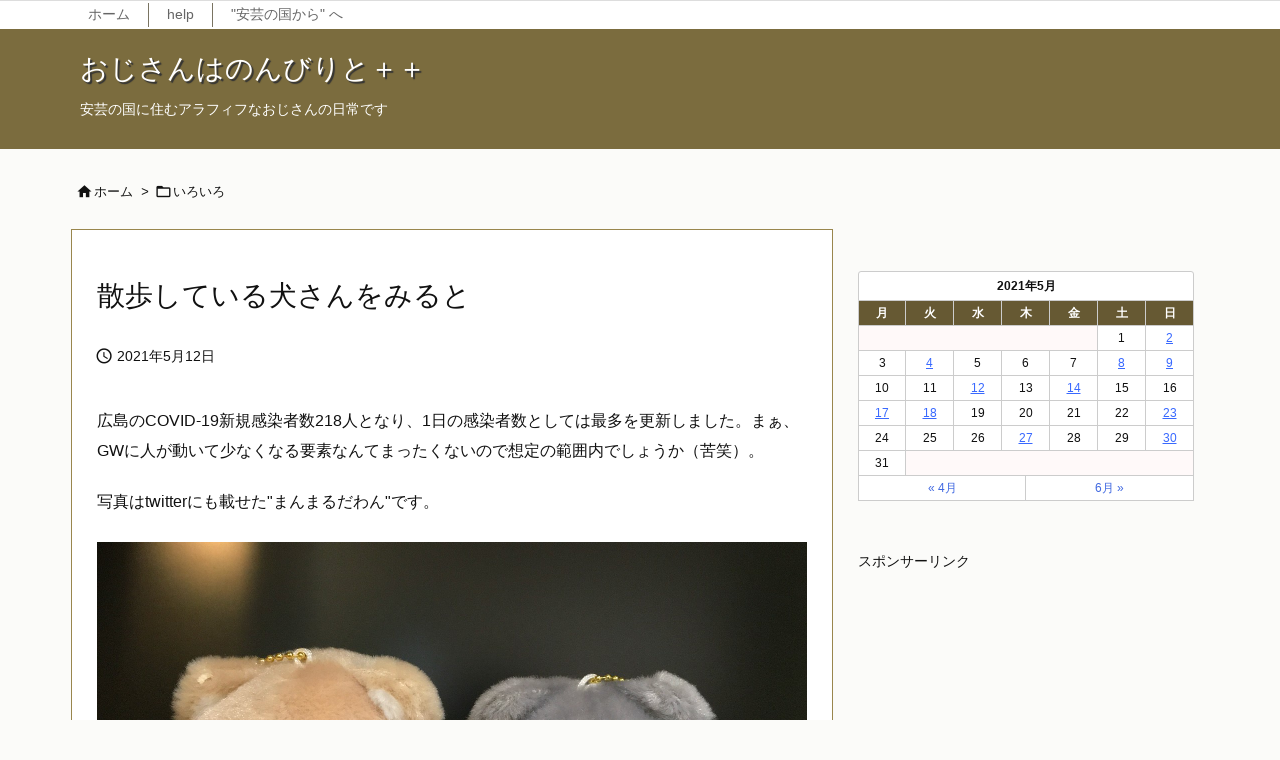

--- FILE ---
content_type: text/html; charset=UTF-8
request_url: https://www.nonbiri.info/2021/05/12/manmarudawan-shibainu/
body_size: 31970
content:
<!DOCTYPE html>
<html lang="ja" itemscope itemtype="https://schema.org/WebPage">
<head prefix="og: http://ogp.me/ns# article: http://ogp.me/ns/article# fb: http://ogp.me/ns/fb#">
<meta charset="UTF-8" />
<meta http-equiv="X-UA-Compatible" content="IE=edge" />
<meta name="viewport" content="width=device-width, initial-scale=1, user-scalable=yes" />
<title>散歩している犬さんをみると | おじさんはのんびりと＋＋</title><link rel='dns-prefetch' href='//ajax.googleapis.com' /><link rel='dns-prefetch' href='//s.w.org' /><link rel='preconnect' href='//fonts.googleapis.com' crossorigin /><link rel="preload" as="style" type="text/css" href="https://www.nonbiri.info/wp-content/themes/luxeritas/style.async.min.css?v=1735515970" /><link rel="preload" as="font" type="font/woff2" href="https://www.nonbiri.info/wp-content/themes/luxeritas/fonts/icomoon/fonts/icomoon.woff2" crossorigin /><!-- Global site tag (gtag.js) - Google Analytics --><script async src="https://www.googletagmanager.com/gtag/js?id=UA-83209798-2"></script><script>  window.dataLayer = window.dataLayer || [];
  function gtag(){dataLayer.push(arguments);}
  gtag('js', new Date());
  gtag('config', 'UA-83209798-2');
</script><link rel="amphtml" href="https://www.nonbiri.info/2021/05/12/manmarudawan-shibainu/amp/"><link rel="canonical" href="https://www.nonbiri.info/2021/05/12/manmarudawan-shibainu/" /><link rel='shortlink' href='https://www.nonbiri.info/?p=3668' /><link rel="pingback" href="https://www.nonbiri.info/xmlrpc.php" /><link rel="author" href="https://www.nonbiri.info/author/" /><link rel="manifest" href="https://www.nonbiri.info/luxe-manifest.json" /><link rel="alternate" type="application/rss+xml" title="おじさんはのんびりと＋＋ RSS Feed" href="https://www.nonbiri.info/feed/" /><link rel="alternate" type="application/atom+xml" title="おじさんはのんびりと＋＋ Atom Feed" href="https://www.nonbiri.info/feed/atom/" /><meta name="description" content="広島のCOVID-19新規感染者数218人となり、1日の感染者数としては最多を更新しました。まぁ、GWに人が動いて少なくなる要素なんてまったくないので想定の範囲内でしょうか（苦笑）。 写真はtwit..." /><meta name="theme-color" content="#7b6c3e"><meta name="format-detection" content="telephone=no"><meta property="og:type" content="article" /><meta property="og:url" content="https://www.nonbiri.info/2021/05/12/manmarudawan-shibainu/" /><meta property="og:title" content="散歩している犬さんをみると | おじさんはのんびりと＋＋" /><meta property="og:description" content="広島のCOVID-19新規感染者数218人となり、1日の感染者数としては最多を更新しました。まぁ、GWに人が動いて少なくなる要素なんてまったくないので想定の範囲内でしょうか（苦笑..." /><meta property="og:image" content="https://www.nonbiri.info/wp-content/uploads/2021/05/20210512manmarudawan.jpg" /><meta property="og:image:alt" content="まんまるだわん 柴犬（しばいぬ）" /><meta property="og:site_name" content="おじさんはのんびりと＋＋" /><meta property="og:locale" content="ja_JP" /><meta property="article:section" content="いろいろ" /><meta property="article:published_time" content="2021-05-12T21:01:12Z" /><meta property="article:modified_time" content="2021-05-12T21:01:17Z" /><meta name="twitter:card" content="summary" /><meta name="twitter:domain" content="www.nonbiri.info" /><style id='wp-block-library-theme-inline-css'>
:root{--wp-admin-theme-color:#007cba;--wp-admin-theme-color-darker-10:#006ba1;--wp-admin-theme-color-darker-20:#005a87}#start-resizable-editor-section{display:none}.wp-block-audio figcaption{margin-top:.5em;margin-bottom:1em}.wp-block-audio audio{width:100%;min-width:300px}.wp-block-button__link{color:#fff;background-color:#32373c;border:none;border-radius:1.55em;box-shadow:none;cursor:pointer;display:inline-block;font-size:1.125em;padding:.667em 1.333em;text-align:center;text-decoration:none;overflow-wrap:break-word}.wp-block-button__link:active,.wp-block-button__link:focus,.wp-block-button__link:hover,.wp-block-button__link:visited{color:#fff}.wp-block-button__link.aligncenter{text-align:center}.wp-block-button__link.alignright{text-align:right}.wp-block-button.is-style-squared,.wp-block-button__link.wp-block-button.is-style-squared{border-radius:0}.wp-block-button.no-border-radius,.wp-block-button__link.no-border-radius{border-radius:0!important}.is-style-outline>.wp-block-button__link,.wp-block-button__link.is-style-outline{border:2px solid}.is-style-outline>.wp-block-button__link:not(.has-text-color),.wp-block-button__link.is-style-outline:not(.has-text-color){color:#32373c}.is-style-outline>.wp-block-button__link:not(.has-background),.wp-block-button__link.is-style-outline:not(.has-background){background-color:transparent}.wp-block-buttons .wp-block-button{display:inline-block;margin-right:.5em;margin-bottom:.5em}.wp-block-buttons .wp-block-button:last-child{margin-right:0}.wp-block-buttons.alignright .wp-block-button{margin-right:0;margin-left:.5em}.wp-block-buttons.alignright .wp-block-button:first-child{margin-left:0}.wp-block-buttons.alignleft .wp-block-button{margin-left:0;margin-right:.5em}.wp-block-buttons.alignleft .wp-block-button:last-child{margin-right:0}.wp-block-button.aligncenter,.wp-block-buttons.aligncenter,.wp-block-calendar{text-align:center}.wp-block-calendar tbody td,.wp-block-calendar th{padding:.25em;border:1px solid #ddd}.wp-block-calendar tfoot td{border:none}.wp-block-calendar table{width:100%;border-collapse:collapse}.wp-block-calendar table th{font-weight:400;background:#ddd}.wp-block-calendar a{text-decoration:underline}.wp-block-calendar table caption,.wp-block-calendar table tbody{color:#40464d}.wp-block-categories.alignleft{margin-right:2em}.wp-block-categories.alignright{margin-left:2em}.wp-block-code code{white-space:pre-wrap;overflow-wrap:break-word}.wp-block-columns{display:flex;margin-bottom:1.75em;flex-wrap:wrap}@media (min-width:782px){.wp-block-columns{flex-wrap:nowrap}}.wp-block-columns.has-background{padding:1.25em 2.375em}.wp-block-columns.are-vertically-aligned-top{align-items:flex-start}.wp-block-columns.are-vertically-aligned-center{align-items:center}.wp-block-columns.are-vertically-aligned-bottom{align-items:flex-end}.wp-block-column{flex-grow:1;min-width:0;word-break:break-word;overflow-wrap:break-word}@media (max-width:599px){.wp-block-column{flex-basis:100%!important}}@media (min-width:600px) and (max-width:781px){.wp-block-column:not(:only-child){flex-basis:calc(50% - 1em)!important;flex-grow:0}.wp-block-column:nth-child(2n){margin-left:2em}}@media (min-width:782px){.wp-block-column{flex-basis:0;flex-grow:1}.wp-block-column[style*=flex-basis]{flex-grow:0}.wp-block-column:not(:first-child){margin-left:2em}}.wp-block-column.is-vertically-aligned-top{align-self:flex-start}.wp-block-column.is-vertically-aligned-center{-ms-grid-row-align:center;align-self:center}.wp-block-column.is-vertically-aligned-bottom{align-self:flex-end}.wp-block-column.is-vertically-aligned-bottom,.wp-block-column.is-vertically-aligned-center,.wp-block-column.is-vertically-aligned-top{width:100%}.wp-block-cover,.wp-block-cover-image{position:relative;background-size:cover;background-position:50%;min-height:430px;height:100%;width:100%;display:flex;justify-content:center;align-items:center;padding:1em;box-sizing:border-box}.wp-block-cover-image.has-parallax,.wp-block-cover.has-parallax{background-attachment:fixed}@supports (-webkit-overflow-scrolling:touch){.wp-block-cover-image.has-parallax,.wp-block-cover.has-parallax{background-attachment:scroll}}@media (prefers-reduced-motion:reduce){.wp-block-cover-image.has-parallax,.wp-block-cover.has-parallax{background-attachment:scroll}}.wp-block-cover-image.is-repeated,.wp-block-cover.is-repeated{background-repeat:repeat;background-size:auto}.wp-block-cover-image.has-background-dim:not([class*=-background-color]),.wp-block-cover.has-background-dim:not([class*=-background-color]){background-color:#000}.wp-block-cover-image.has-background-dim:before,.wp-block-cover.has-background-dim:before{content:"";background-color:inherit}.wp-block-cover-image.has-background-dim:not(.has-background-gradient):before,.wp-block-cover-image .wp-block-cover__gradient-background,.wp-block-cover.has-background-dim:not(.has-background-gradient):before,.wp-block-cover .wp-block-cover__gradient-background{position:absolute;top:0;left:0;bottom:0;right:0;z-index:1;opacity:.5}.wp-block-cover-image.has-background-dim.has-background-dim-10 .wp-block-cover__gradient-background,.wp-block-cover-image.has-background-dim.has-background-dim-10:not(.has-background-gradient):before,.wp-block-cover.has-background-dim.has-background-dim-10 .wp-block-cover__gradient-background,.wp-block-cover.has-background-dim.has-background-dim-10:not(.has-background-gradient):before{opacity:.1}.wp-block-cover-image.has-background-dim.has-background-dim-20 .wp-block-cover__gradient-background,.wp-block-cover-image.has-background-dim.has-background-dim-20:not(.has-background-gradient):before,.wp-block-cover.has-background-dim.has-background-dim-20 .wp-block-cover__gradient-background,.wp-block-cover.has-background-dim.has-background-dim-20:not(.has-background-gradient):before{opacity:.2}.wp-block-cover-image.has-background-dim.has-background-dim-30 .wp-block-cover__gradient-background,.wp-block-cover-image.has-background-dim.has-background-dim-30:not(.has-background-gradient):before,.wp-block-cover.has-background-dim.has-background-dim-30 .wp-block-cover__gradient-background,.wp-block-cover.has-background-dim.has-background-dim-30:not(.has-background-gradient):before{opacity:.3}.wp-block-cover-image.has-background-dim.has-background-dim-40 .wp-block-cover__gradient-background,.wp-block-cover-image.has-background-dim.has-background-dim-40:not(.has-background-gradient):before,.wp-block-cover.has-background-dim.has-background-dim-40 .wp-block-cover__gradient-background,.wp-block-cover.has-background-dim.has-background-dim-40:not(.has-background-gradient):before{opacity:.4}.wp-block-cover-image.has-background-dim.has-background-dim-50 .wp-block-cover__gradient-background,.wp-block-cover-image.has-background-dim.has-background-dim-50:not(.has-background-gradient):before,.wp-block-cover.has-background-dim.has-background-dim-50 .wp-block-cover__gradient-background,.wp-block-cover.has-background-dim.has-background-dim-50:not(.has-background-gradient):before{opacity:.5}.wp-block-cover-image.has-background-dim.has-background-dim-60 .wp-block-cover__gradient-background,.wp-block-cover-image.has-background-dim.has-background-dim-60:not(.has-background-gradient):before,.wp-block-cover.has-background-dim.has-background-dim-60 .wp-block-cover__gradient-background,.wp-block-cover.has-background-dim.has-background-dim-60:not(.has-background-gradient):before{opacity:.6}.wp-block-cover-image.has-background-dim.has-background-dim-70 .wp-block-cover__gradient-background,.wp-block-cover-image.has-background-dim.has-background-dim-70:not(.has-background-gradient):before,.wp-block-cover.has-background-dim.has-background-dim-70 .wp-block-cover__gradient-background,.wp-block-cover.has-background-dim.has-background-dim-70:not(.has-background-gradient):before{opacity:.7}.wp-block-cover-image.has-background-dim.has-background-dim-80 .wp-block-cover__gradient-background,.wp-block-cover-image.has-background-dim.has-background-dim-80:not(.has-background-gradient):before,.wp-block-cover.has-background-dim.has-background-dim-80 .wp-block-cover__gradient-background,.wp-block-cover.has-background-dim.has-background-dim-80:not(.has-background-gradient):before{opacity:.8}.wp-block-cover-image.has-background-dim.has-background-dim-90 .wp-block-cover__gradient-background,.wp-block-cover-image.has-background-dim.has-background-dim-90:not(.has-background-gradient):before,.wp-block-cover.has-background-dim.has-background-dim-90 .wp-block-cover__gradient-background,.wp-block-cover.has-background-dim.has-background-dim-90:not(.has-background-gradient):before{opacity:.9}.wp-block-cover-image.has-background-dim.has-background-dim-100 .wp-block-cover__gradient-background,.wp-block-cover-image.has-background-dim.has-background-dim-100:not(.has-background-gradient):before,.wp-block-cover.has-background-dim.has-background-dim-100 .wp-block-cover__gradient-background,.wp-block-cover.has-background-dim.has-background-dim-100:not(.has-background-gradient):before{opacity:1}.wp-block-cover-image.alignleft,.wp-block-cover-image.alignright,.wp-block-cover.alignleft,.wp-block-cover.alignright{max-width:290px;width:100%}.wp-block-cover-image:after,.wp-block-cover:after{display:block;content:"";font-size:0;min-height:inherit}@supports (position:sticky){.wp-block-cover-image:after,.wp-block-cover:after{content:none}}.wp-block-cover-image.aligncenter,.wp-block-cover-image.alignleft,.wp-block-cover-image.alignright,.wp-block-cover.aligncenter,.wp-block-cover.alignleft,.wp-block-cover.alignright{display:flex}.wp-block-cover-image .wp-block-cover__inner-container,.wp-block-cover .wp-block-cover__inner-container{width:100%;z-index:1;color:#fff}.wp-block-cover-image .wp-block-subhead:not(.has-text-color),.wp-block-cover-image h1:not(.has-text-color),.wp-block-cover-image h2:not(.has-text-color),.wp-block-cover-image h3:not(.has-text-color),.wp-block-cover-image h4:not(.has-text-color),.wp-block-cover-image h5:not(.has-text-color),.wp-block-cover-image h6:not(.has-text-color),.wp-block-cover-image p:not(.has-text-color),.wp-block-cover .wp-block-subhead:not(.has-text-color),.wp-block-cover h1:not(.has-text-color),.wp-block-cover h2:not(.has-text-color),.wp-block-cover h3:not(.has-text-color),.wp-block-cover h4:not(.has-text-color),.wp-block-cover h5:not(.has-text-color),.wp-block-cover h6:not(.has-text-color),.wp-block-cover p:not(.has-text-color){color:inherit}.wp-block-cover-image.is-position-top-left,.wp-block-cover.is-position-top-left{align-items:flex-start;justify-content:flex-start}.wp-block-cover-image.is-position-top-center,.wp-block-cover.is-position-top-center{align-items:flex-start;justify-content:center}.wp-block-cover-image.is-position-top-right,.wp-block-cover.is-position-top-right{align-items:flex-start;justify-content:flex-end}.wp-block-cover-image.is-position-center-left,.wp-block-cover.is-position-center-left{align-items:center;justify-content:flex-start}.wp-block-cover-image.is-position-center-center,.wp-block-cover.is-position-center-center{align-items:center;justify-content:center}.wp-block-cover-image.is-position-center-right,.wp-block-cover.is-position-center-right{align-items:center;justify-content:flex-end}.wp-block-cover-image.is-position-bottom-left,.wp-block-cover.is-position-bottom-left{align-items:flex-end;justify-content:flex-start}.wp-block-cover-image.is-position-bottom-center,.wp-block-cover.is-position-bottom-center{align-items:flex-end;justify-content:center}.wp-block-cover-image.is-position-bottom-right,.wp-block-cover.is-position-bottom-right{align-items:flex-end;justify-content:flex-end}.wp-block-cover-image.has-custom-content-position.has-custom-content-position .wp-block-cover__inner-container,.wp-block-cover.has-custom-content-position.has-custom-content-position .wp-block-cover__inner-container{margin:0;width:auto}.wp-block-cover__video-background{position:absolute;top:50%;left:50%;transform:translateX(-50%) translateY(-50%);width:100%;height:100%;z-index:0;-o-object-fit:cover;object-fit:cover}.wp-block-cover-image-text,.wp-block-cover-text,section.wp-block-cover-image h2{color:#fff}.wp-block-cover-image-text a,.wp-block-cover-image-text a:active,.wp-block-cover-image-text a:focus,.wp-block-cover-image-text a:hover,.wp-block-cover-text a,.wp-block-cover-text a:active,.wp-block-cover-text a:focus,.wp-block-cover-text a:hover,section.wp-block-cover-image h2 a,section.wp-block-cover-image h2 a:active,section.wp-block-cover-image h2 a:focus,section.wp-block-cover-image h2 a:hover{color:#fff}.wp-block-cover-image .wp-block-cover.has-left-content{justify-content:flex-start}.wp-block-cover-image .wp-block-cover.has-right-content{justify-content:flex-end}.wp-block-cover-image.has-left-content .wp-block-cover-image-text,.wp-block-cover.has-left-content .wp-block-cover-text,section.wp-block-cover-image.has-left-content>h2{margin-left:0;text-align:left}.wp-block-cover-image.has-right-content .wp-block-cover-image-text,.wp-block-cover.has-right-content .wp-block-cover-text,section.wp-block-cover-image.has-right-content>h2{margin-right:0;text-align:right}.wp-block-cover-image .wp-block-cover-image-text,.wp-block-cover .wp-block-cover-text,section.wp-block-cover-image>h2{font-size:2em;line-height:1.25;z-index:1;margin-bottom:0;max-width:580px;padding:.44em;text-align:center}.wp-block-embed.alignleft,.wp-block-embed.alignright,.wp-block[data-align=left]>[data-type="core/embed"],.wp-block[data-align=right]>[data-type="core/embed"]{max-width:360px;width:100%}.wp-block-embed.alignleft .wp-block-embed__wrapper,.wp-block-embed.alignright .wp-block-embed__wrapper,.wp-block[data-align=left]>[data-type="core/embed"] .wp-block-embed__wrapper,.wp-block[data-align=right]>[data-type="core/embed"] .wp-block-embed__wrapper{min-width:280px}.wp-block-embed{margin-bottom:1em}.wp-block-embed figcaption{margin-top:.5em;margin-bottom:1em}.wp-block-embed iframe{max-width:100%}.wp-block-embed__wrapper{position:relative}.wp-embed-responsive .wp-has-aspect-ratio .wp-block-embed__wrapper:before{content:"";display:block;padding-top:50%}.wp-embed-responsive .wp-has-aspect-ratio iframe{position:absolute;top:0;right:0;bottom:0;left:0;height:100%;width:100%}.wp-embed-responsive .wp-embed-aspect-21-9 .wp-block-embed__wrapper:before{padding-top:42.85%}.wp-embed-responsive .wp-embed-aspect-18-9 .wp-block-embed__wrapper:before{padding-top:50%}.wp-embed-responsive .wp-embed-aspect-16-9 .wp-block-embed__wrapper:before{padding-top:56.25%}.wp-embed-responsive .wp-embed-aspect-4-3 .wp-block-embed__wrapper:before{padding-top:75%}.wp-embed-responsive .wp-embed-aspect-1-1 .wp-block-embed__wrapper:before{padding-top:100%}.wp-embed-responsive .wp-embed-aspect-9-16 .wp-block-embed__wrapper:before{padding-top:177.77%}.wp-embed-responsive .wp-embed-aspect-1-2 .wp-block-embed__wrapper:before{padding-top:200%}.wp-block-file{margin-bottom:1.5em}.wp-block-file.aligncenter{text-align:center}.wp-block-file.alignright{text-align:right}.wp-block-file .wp-block-file__button{background:#32373c;border-radius:2em;color:#fff;font-size:.8em;padding:.5em 1em}.wp-block-file a.wp-block-file__button{text-decoration:none}.wp-block-file a.wp-block-file__button:active,.wp-block-file a.wp-block-file__button:focus,.wp-block-file a.wp-block-file__button:hover,.wp-block-file a.wp-block-file__button:visited{box-shadow:none;color:#fff;opacity:.85;text-decoration:none}.wp-block-file *+.wp-block-file__button{margin-left:.75em}.blocks-gallery-grid,.wp-block-gallery{display:flex;flex-wrap:wrap;list-style-type:none;padding:0;margin:0}.blocks-gallery-grid .blocks-gallery-image,.blocks-gallery-grid .blocks-gallery-item,.wp-block-gallery .blocks-gallery-image,.wp-block-gallery .blocks-gallery-item{margin:0 1em 1em 0;display:flex;flex-grow:1;flex-direction:column;justify-content:center;position:relative;width:calc(50% - 1em)}.blocks-gallery-grid .blocks-gallery-image:nth-of-type(2n),.blocks-gallery-grid .blocks-gallery-item:nth-of-type(2n),.wp-block-gallery .blocks-gallery-image:nth-of-type(2n),.wp-block-gallery .blocks-gallery-item:nth-of-type(2n){margin-right:0}.blocks-gallery-grid .blocks-gallery-image figure,.blocks-gallery-grid .blocks-gallery-item figure,.wp-block-gallery .blocks-gallery-image figure,.wp-block-gallery .blocks-gallery-item figure{margin:0;height:100%}@supports (position:sticky){.blocks-gallery-grid .blocks-gallery-image figure,.blocks-gallery-grid .blocks-gallery-item figure,.wp-block-gallery .blocks-gallery-image figure,.wp-block-gallery .blocks-gallery-item figure{display:flex;align-items:flex-end;justify-content:flex-start}}.blocks-gallery-grid .blocks-gallery-image img,.blocks-gallery-grid .blocks-gallery-item img,.wp-block-gallery .blocks-gallery-image img,.wp-block-gallery .blocks-gallery-item img{display:block;max-width:100%;height:auto;width:100%}@supports (position:sticky){.blocks-gallery-grid .blocks-gallery-image img,.blocks-gallery-grid .blocks-gallery-item img,.wp-block-gallery .blocks-gallery-image img,.wp-block-gallery .blocks-gallery-item img{width:auto}}.blocks-gallery-grid .blocks-gallery-image figcaption,.blocks-gallery-grid .blocks-gallery-item figcaption,.wp-block-gallery .blocks-gallery-image figcaption,.wp-block-gallery .blocks-gallery-item figcaption{position:absolute;bottom:0;width:100%;max-height:100%;overflow:auto;padding:3em .77em .7em;color:#fff;text-align:center;font-size:.8em;background:linear-gradient(0deg,rgba(0,0,0,.7),rgba(0,0,0,.3) 70%,transparent);box-sizing:border-box;margin:0}.blocks-gallery-grid .blocks-gallery-image figcaption img,.blocks-gallery-grid .blocks-gallery-item figcaption img,.wp-block-gallery .blocks-gallery-image figcaption img,.wp-block-gallery .blocks-gallery-item figcaption img{display:inline}.blocks-gallery-grid figcaption,.wp-block-gallery figcaption{flex-grow:1}.blocks-gallery-grid.is-cropped .blocks-gallery-image a,.blocks-gallery-grid.is-cropped .blocks-gallery-image img,.blocks-gallery-grid.is-cropped .blocks-gallery-item a,.blocks-gallery-grid.is-cropped .blocks-gallery-item img,.wp-block-gallery.is-cropped .blocks-gallery-image a,.wp-block-gallery.is-cropped .blocks-gallery-image img,.wp-block-gallery.is-cropped .blocks-gallery-item a,.wp-block-gallery.is-cropped .blocks-gallery-item img{width:100%}@supports (position:sticky){.blocks-gallery-grid.is-cropped .blocks-gallery-image a,.blocks-gallery-grid.is-cropped .blocks-gallery-image img,.blocks-gallery-grid.is-cropped .blocks-gallery-item a,.blocks-gallery-grid.is-cropped .blocks-gallery-item img,.wp-block-gallery.is-cropped .blocks-gallery-image a,.wp-block-gallery.is-cropped .blocks-gallery-image img,.wp-block-gallery.is-cropped .blocks-gallery-item a,.wp-block-gallery.is-cropped .blocks-gallery-item img{height:100%;flex:1;-o-object-fit:cover;object-fit:cover}}.blocks-gallery-grid.columns-1 .blocks-gallery-image,.blocks-gallery-grid.columns-1 .blocks-gallery-item,.wp-block-gallery.columns-1 .blocks-gallery-image,.wp-block-gallery.columns-1 .blocks-gallery-item{width:100%;margin-right:0}@media (min-width:600px){.blocks-gallery-grid.columns-3 .blocks-gallery-image,.blocks-gallery-grid.columns-3 .blocks-gallery-item,.wp-block-gallery.columns-3 .blocks-gallery-image,.wp-block-gallery.columns-3 .blocks-gallery-item{width:calc(33.33333% - .66667em);margin-right:1em}.blocks-gallery-grid.columns-4 .blocks-gallery-image,.blocks-gallery-grid.columns-4 .blocks-gallery-item,.wp-block-gallery.columns-4 .blocks-gallery-image,.wp-block-gallery.columns-4 .blocks-gallery-item{width:calc(25% - .75em);margin-right:1em}.blocks-gallery-grid.columns-5 .blocks-gallery-image,.blocks-gallery-grid.columns-5 .blocks-gallery-item,.wp-block-gallery.columns-5 .blocks-gallery-image,.wp-block-gallery.columns-5 .blocks-gallery-item{width:calc(20% - .8em);margin-right:1em}.blocks-gallery-grid.columns-6 .blocks-gallery-image,.blocks-gallery-grid.columns-6 .blocks-gallery-item,.wp-block-gallery.columns-6 .blocks-gallery-image,.wp-block-gallery.columns-6 .blocks-gallery-item{width:calc(16.66667% - .83333em);margin-right:1em}.blocks-gallery-grid.columns-7 .blocks-gallery-image,.blocks-gallery-grid.columns-7 .blocks-gallery-item,.wp-block-gallery.columns-7 .blocks-gallery-image,.wp-block-gallery.columns-7 .blocks-gallery-item{width:calc(14.28571% - .85714em);margin-right:1em}.blocks-gallery-grid.columns-8 .blocks-gallery-image,.blocks-gallery-grid.columns-8 .blocks-gallery-item,.wp-block-gallery.columns-8 .blocks-gallery-image,.wp-block-gallery.columns-8 .blocks-gallery-item{width:calc(12.5% - .875em);margin-right:1em}.blocks-gallery-grid.columns-1 .blocks-gallery-image:nth-of-type(1n),.blocks-gallery-grid.columns-1 .blocks-gallery-item:nth-of-type(1n),.wp-block-gallery.columns-1 .blocks-gallery-image:nth-of-type(1n),.wp-block-gallery.columns-1 .blocks-gallery-item:nth-of-type(1n){margin-right:0}.blocks-gallery-grid.columns-2 .blocks-gallery-image:nth-of-type(2n),.blocks-gallery-grid.columns-2 .blocks-gallery-item:nth-of-type(2n),.wp-block-gallery.columns-2 .blocks-gallery-image:nth-of-type(2n),.wp-block-gallery.columns-2 .blocks-gallery-item:nth-of-type(2n){margin-right:0}.blocks-gallery-grid.columns-3 .blocks-gallery-image:nth-of-type(3n),.blocks-gallery-grid.columns-3 .blocks-gallery-item:nth-of-type(3n),.wp-block-gallery.columns-3 .blocks-gallery-image:nth-of-type(3n),.wp-block-gallery.columns-3 .blocks-gallery-item:nth-of-type(3n){margin-right:0}.blocks-gallery-grid.columns-4 .blocks-gallery-image:nth-of-type(4n),.blocks-gallery-grid.columns-4 .blocks-gallery-item:nth-of-type(4n),.wp-block-gallery.columns-4 .blocks-gallery-image:nth-of-type(4n),.wp-block-gallery.columns-4 .blocks-gallery-item:nth-of-type(4n){margin-right:0}.blocks-gallery-grid.columns-5 .blocks-gallery-image:nth-of-type(5n),.blocks-gallery-grid.columns-5 .blocks-gallery-item:nth-of-type(5n),.wp-block-gallery.columns-5 .blocks-gallery-image:nth-of-type(5n),.wp-block-gallery.columns-5 .blocks-gallery-item:nth-of-type(5n){margin-right:0}.blocks-gallery-grid.columns-6 .blocks-gallery-image:nth-of-type(6n),.blocks-gallery-grid.columns-6 .blocks-gallery-item:nth-of-type(6n),.wp-block-gallery.columns-6 .blocks-gallery-image:nth-of-type(6n),.wp-block-gallery.columns-6 .blocks-gallery-item:nth-of-type(6n){margin-right:0}.blocks-gallery-grid.columns-7 .blocks-gallery-image:nth-of-type(7n),.blocks-gallery-grid.columns-7 .blocks-gallery-item:nth-of-type(7n),.wp-block-gallery.columns-7 .blocks-gallery-image:nth-of-type(7n),.wp-block-gallery.columns-7 .blocks-gallery-item:nth-of-type(7n){margin-right:0}.blocks-gallery-grid.columns-8 .blocks-gallery-image:nth-of-type(8n),.blocks-gallery-grid.columns-8 .blocks-gallery-item:nth-of-type(8n),.wp-block-gallery.columns-8 .blocks-gallery-image:nth-of-type(8n),.wp-block-gallery.columns-8 .blocks-gallery-item:nth-of-type(8n){margin-right:0}}.blocks-gallery-grid .blocks-gallery-image:last-child,.blocks-gallery-grid .blocks-gallery-item:last-child,.wp-block-gallery .blocks-gallery-image:last-child,.wp-block-gallery .blocks-gallery-item:last-child{margin-right:0}.blocks-gallery-grid.alignleft,.blocks-gallery-grid.alignright,.wp-block-gallery.alignleft,.wp-block-gallery.alignright{max-width:290px;width:100%}.blocks-gallery-grid.aligncenter .blocks-gallery-item figure,.wp-block-gallery.aligncenter .blocks-gallery-item figure{justify-content:center}.wp-block-group{box-sizing:border-box}h1.has-background,h2.has-background,h3.has-background,h4.has-background,h5.has-background,h6.has-background{padding:1.25em 2.375em}.wp-block-image{margin-bottom:1em}.wp-block-image img{max-width:100%}.wp-block-image.aligncenter{text-align:center}.wp-block-image.alignfull img,.wp-block-image.alignwide img{width:100%}.wp-block-image .aligncenter,.wp-block-image .alignleft,.wp-block-image .alignright{display:table}.wp-block-image .aligncenter>figcaption,.wp-block-image .alignleft>figcaption,.wp-block-image .alignright>figcaption{display:table-caption;caption-side:bottom}.wp-block-image .alignleft{float:left;margin:.5em 1em .5em 0}.wp-block-image .alignright{float:right;margin:.5em 0 .5em 1em}.wp-block-image .aligncenter{margin-left:auto;margin-right:auto}.wp-block-image figcaption{margin-top:.5em;margin-bottom:1em}.is-style-circle-mask img,.is-style-rounded img{border-radius:9999px}@supports ((-webkit-mask-image:none) or (mask-image:none)) or (-webkit-mask-image:none){.is-style-circle-mask img{-webkit-mask-image:url('data:image/svg+xml;utf8,<svg viewBox="0 0 100 100" xmlns="http://www.w3.org/2000/svg"><circle cx="50" cy="50" r="50"/></svg>');mask-image:url('data:image/svg+xml;utf8,<svg viewBox="0 0 100 100" xmlns="http://www.w3.org/2000/svg"><circle cx="50" cy="50" r="50"/></svg>');mask-mode:alpha;-webkit-mask-repeat:no-repeat;mask-repeat:no-repeat;-webkit-mask-size:contain;mask-size:contain;-webkit-mask-position:center;mask-position:center;border-radius:0}}.wp-block-latest-comments__comment{line-height:1.1;list-style:none;margin-bottom:1em}.has-avatars .wp-block-latest-comments__comment{min-height:2.25em;list-style:none}.has-avatars .wp-block-latest-comments__comment .wp-block-latest-comments__comment-excerpt,.has-avatars .wp-block-latest-comments__comment .wp-block-latest-comments__comment-meta{margin-left:3.25em}.has-dates .wp-block-latest-comments__comment,.has-excerpts .wp-block-latest-comments__comment{line-height:1.5}.wp-block-latest-comments__comment-excerpt p{font-size:.875em;line-height:1.8;margin:.36em 0 1.4em}.wp-block-latest-comments__comment-date{display:block;font-size:.75em}.wp-block-latest-comments .avatar,.wp-block-latest-comments__comment-avatar{border-radius:1.5em;display:block;float:left;height:2.5em;margin-right:.75em;width:2.5em}.wp-block-latest-posts.alignleft{margin-right:2em}.wp-block-latest-posts.alignright{margin-left:2em}.wp-block-latest-posts.wp-block-latest-posts__list{list-style:none}.wp-block-latest-posts.wp-block-latest-posts__list li{clear:both}.wp-block-latest-posts.is-grid{display:flex;flex-wrap:wrap;padding:0}.wp-block-latest-posts.is-grid li{margin:0 1.25em 1.25em 0;width:100%}@media (min-width:600px){.wp-block-latest-posts.columns-2 li{width:calc(50% - .625em)}.wp-block-latest-posts.columns-2 li:nth-child(2n){margin-right:0}.wp-block-latest-posts.columns-3 li{width:calc(33.33333% - .83333em)}.wp-block-latest-posts.columns-3 li:nth-child(3n){margin-right:0}.wp-block-latest-posts.columns-4 li{width:calc(25% - .9375em)}.wp-block-latest-posts.columns-4 li:nth-child(4n){margin-right:0}.wp-block-latest-posts.columns-5 li{width:calc(20% - 1em)}.wp-block-latest-posts.columns-5 li:nth-child(5n){margin-right:0}.wp-block-latest-posts.columns-6 li{width:calc(16.66667% - 1.04167em)}.wp-block-latest-posts.columns-6 li:nth-child(6n){margin-right:0}}.wp-block-latest-posts__post-author,.wp-block-latest-posts__post-date{display:block;color:#555;font-size:.8125em}.wp-block-latest-posts__post-excerpt{margin-top:.5em;margin-bottom:1em}.wp-block-latest-posts__featured-image a{display:inline-block}.wp-block-latest-posts__featured-image img{height:auto;width:auto}.wp-block-latest-posts__featured-image.alignleft{margin-right:1em}.wp-block-latest-posts__featured-image.alignright{margin-left:1em}.wp-block-latest-posts__featured-image.aligncenter{margin-bottom:1em;text-align:center}.block-editor-image-alignment-control__row .components-base-control__field{display:flex;justify-content:space-between;align-items:center}.block-editor-image-alignment-control__row .components-base-control__field .components-base-control__label{margin-bottom:0}ol.has-background,ul.has-background{padding:1.25em 2.375em}.wp-block-media-text{direction:ltr;display:-ms-grid;display:grid;-ms-grid-columns:50% 1fr;grid-template-columns:50% 1fr;-ms-grid-rows:auto;grid-template-rows:auto}.wp-block-media-text.has-media-on-the-right{-ms-grid-columns:1fr 50%;grid-template-columns:1fr 50%}.wp-block-media-text.is-vertically-aligned-top .wp-block-media-text__content,.wp-block-media-text.is-vertically-aligned-top .wp-block-media-text__media{-ms-grid-row-align:start;align-self:start}.wp-block-media-text.is-vertically-aligned-center .wp-block-media-text__content,.wp-block-media-text.is-vertically-aligned-center .wp-block-media-text__media,.wp-block-media-text .wp-block-media-text__content,.wp-block-media-text .wp-block-media-text__media{-ms-grid-row-align:center;align-self:center}.wp-block-media-text.is-vertically-aligned-bottom .wp-block-media-text__content,.wp-block-media-text.is-vertically-aligned-bottom .wp-block-media-text__media{-ms-grid-row-align:end;align-self:end}.wp-block-media-text .wp-block-media-text__media{-ms-grid-column:1;grid-column:1;-ms-grid-row:1;grid-row:1;margin:0}.wp-block-media-text .wp-block-media-text__content{direction:ltr;-ms-grid-column:2;grid-column:2;-ms-grid-row:1;grid-row:1;padding:0 8%;word-break:break-word}.wp-block-media-text.has-media-on-the-right .wp-block-media-text__media{-ms-grid-column:2;grid-column:2;-ms-grid-row:1;grid-row:1}.wp-block-media-text.has-media-on-the-right .wp-block-media-text__content{-ms-grid-column:1;grid-column:1;-ms-grid-row:1;grid-row:1}.wp-block-media-text__media img,.wp-block-media-text__media video{max-width:unset;width:100%;vertical-align:middle}.wp-block-media-text.is-image-fill figure.wp-block-media-text__media{height:100%;min-height:250px;background-size:cover}.wp-block-media-text.is-image-fill figure.wp-block-media-text__media>img{position:absolute;width:1px;height:1px;padding:0;margin:-1px;overflow:hidden;clip:rect(0,0,0,0);border:0}@media (max-width:600px){.wp-block-media-text.is-stacked-on-mobile{-ms-grid-columns:100%!important;grid-template-columns:100%!important}.wp-block-media-text.is-stacked-on-mobile .wp-block-media-text__media{-ms-grid-column:1;grid-column:1;-ms-grid-row:1;grid-row:1}.wp-block-media-text.is-stacked-on-mobile .wp-block-media-text__content{-ms-grid-column:1;grid-column:1;-ms-grid-row:2;grid-row:2}}.wp-block-navigation:not(.has-background) .wp-block-navigation__container .wp-block-navigation-link:not(.has-text-color){color:#1e1e1e}.wp-block-navigation:not(.has-background) .wp-block-navigation__container .wp-block-navigation__container{background-color:#fff}.items-justified-left>ul{justify-content:flex-start}.items-justified-center>ul{justify-content:center}.items-justified-right>ul{justify-content:flex-end}.wp-block-navigation-link{display:flex;align-items:center;position:relative;margin:0}.wp-block-navigation-link .wp-block-navigation__container:empty{display:none}.wp-block-navigation__container{list-style:none;margin:0;padding-left:0;display:flex;flex-wrap:wrap}.is-vertical .wp-block-navigation__container{display:block}.has-child>.wp-block-navigation-link__content{padding-right:.5em}.has-child .wp-block-navigation__container{border:1px solid rgba(0,0,0,.15);background-color:inherit;color:inherit;position:absolute;left:0;top:100%;width:-webkit-fit-content;width:-moz-fit-content;width:fit-content;z-index:2;opacity:0;transition:opacity .1s linear;visibility:hidden}.has-child .wp-block-navigation__container>.wp-block-navigation-link>.wp-block-navigation-link__content{flex-grow:1}.has-child .wp-block-navigation__container>.wp-block-navigation-link>.wp-block-navigation-link__submenu-icon{padding-right:.5em}@media (min-width:782px){.has-child .wp-block-navigation__container{left:1.5em}.has-child .wp-block-navigation__container .wp-block-navigation__container{left:100%;top:-1px}.has-child .wp-block-navigation__container .wp-block-navigation__container:before{content:"";position:absolute;right:100%;height:100%;display:block;width:.5em;background:transparent}.has-child .wp-block-navigation__container .wp-block-navigation-link__submenu-icon svg{transform:rotate(0)}}.has-child:hover{cursor:pointer}.has-child:hover>.wp-block-navigation__container{visibility:visible;opacity:1;display:flex;flex-direction:column}.has-child:focus-within{cursor:pointer}.has-child:focus-within>.wp-block-navigation__container{visibility:visible;opacity:1;display:flex;flex-direction:column}.wp-block-navigation-link__content{color:inherit;text-decoration:none;padding:.5em 1em}.wp-block-navigation-link__content+.wp-block-navigation-link__content{padding-top:0}.has-text-color .wp-block-navigation-link__content{color:inherit}.wp-block-navigation-link__label{word-break:normal;overflow-wrap:break-word}.wp-block-navigation-link__submenu-icon{height:inherit;padding:.375em 1em .375em 0}.wp-block-navigation-link__submenu-icon svg{fill:currentColor}@media (min-width:782px){.wp-block-navigation-link__submenu-icon svg{transform:rotate(90deg)}}.is-small-text{font-size:.875em}.is-regular-text{font-size:1em}.is-large-text{font-size:2.25em}.is-larger-text{font-size:3em}.has-drop-cap:not(:focus):first-letter{float:left;font-size:8.4em;line-height:.68;font-weight:100;margin:.05em .1em 0 0;text-transform:uppercase;font-style:normal}p.has-background{padding:1.25em 2.375em}p.has-text-color a{color:inherit}.wp-block-post-author{display:flex;flex-wrap:wrap}.wp-block-post-author__byline{width:100%;margin-top:0;margin-bottom:0;font-size:.5em}.wp-block-post-author__avatar{margin-right:1em}.wp-block-post-author__bio{margin-bottom:.7em;font-size:.7em}.wp-block-post-author__content{flex-grow:1;flex-basis:0}.wp-block-post-author__name{font-weight:700;margin:0}.wp-block-pullquote{padding:3em 0;margin-left:0;margin-right:0;text-align:center}.wp-block-pullquote.alignleft,.wp-block-pullquote.alignright{max-width:290px}.wp-block-pullquote.alignleft p,.wp-block-pullquote.alignright p{font-size:1.25em}.wp-block-pullquote p{font-size:1.75em;line-height:1.6}.wp-block-pullquote cite,.wp-block-pullquote footer{position:relative}.wp-block-pullquote .has-text-color a{color:inherit}.wp-block-pullquote:not(.is-style-solid-color){background:none}.wp-block-pullquote.is-style-solid-color{border:none}.wp-block-pullquote.is-style-solid-color blockquote{margin-left:auto;margin-right:auto;text-align:left;max-width:60%}.wp-block-pullquote.is-style-solid-color blockquote p{margin-top:0;margin-bottom:0;font-size:2em}.wp-block-pullquote.is-style-solid-color blockquote cite{text-transform:none;font-style:normal}.wp-block-pullquote cite{color:inherit}.wp-block-quote.is-large,.wp-block-quote.is-style-large{margin-bottom:1em;padding:0 1em}.wp-block-quote.is-large p,.wp-block-quote.is-style-large p{font-size:1.5em;font-style:italic;line-height:1.6}.wp-block-quote.is-large cite,.wp-block-quote.is-large footer,.wp-block-quote.is-style-large cite,.wp-block-quote.is-style-large footer{font-size:1.125em;text-align:right}.wp-block-rss.alignleft{margin-right:2em}.wp-block-rss.alignright{margin-left:2em}.wp-block-rss.is-grid{display:flex;flex-wrap:wrap;padding:0;list-style:none}.wp-block-rss.is-grid li{margin:0 1em 1em 0;width:100%}@media (min-width:600px){.wp-block-rss.columns-2 li{width:calc(50% - 1em)}.wp-block-rss.columns-3 li{width:calc(33.33333% - 1em)}.wp-block-rss.columns-4 li{width:calc(25% - 1em)}.wp-block-rss.columns-5 li{width:calc(20% - 1em)}.wp-block-rss.columns-6 li{width:calc(16.66667% - 1em)}}.wp-block-rss__item-author,.wp-block-rss__item-publish-date{display:block;color:#555;font-size:.8125em}.wp-block-search .wp-block-search__inside-wrapper{display:flex;flex:auto;flex-wrap:nowrap;max-width:100%}.wp-block-search .wp-block-search__label{width:100%}.wp-block-search .wp-block-search__input{flex-grow:1;min-width:3em;border:1px solid #949494}.wp-block-search .wp-block-search__button{margin-left:.625em;word-break:normal}.wp-block-search .wp-block-search__button svg{min-width:1.5em;min-height:1.5em}.wp-block-search.wp-block-search__button-only .wp-block-search__button{margin-left:0}.wp-block-search.wp-block-search__button-inside .wp-block-search__inside-wrapper{padding:4px;border:1px solid #949494}.wp-block-search.wp-block-search__button-inside .wp-block-search__inside-wrapper .wp-block-search__input{border-radius:0;border:none;padding:0 0 0 .25em}.wp-block-search.wp-block-search__button-inside .wp-block-search__inside-wrapper .wp-block-search__input:focus{outline:none}.wp-block-search.wp-block-search__button-inside .wp-block-search__inside-wrapper .wp-block-search__button{padding:.125em .5em}.wp-block-separator.is-style-wide{border-bottom-width:1px}.wp-block-separator.is-style-dots{background:none!important;border:none;text-align:center;max-width:none;line-height:1;height:auto}.wp-block-separator.is-style-dots:before{content:"\00b7 \00b7 \00b7";color:currentColor;font-size:1.5em;letter-spacing:2em;padding-left:2em;font-family:serif}.wp-block-custom-logo .aligncenter{display:table}.wp-block-social-links{display:flex;flex-wrap:wrap;justify-content:flex-start;padding-left:0;padding-right:0;text-indent:0;margin-left:0}.wp-block-social-links .wp-social-link a,.wp-block-social-links .wp-social-link a:hover{text-decoration:none;border-bottom:0;box-shadow:none}.wp-social-link{display:block;width:36px;height:36px;border-radius:9999px;margin:0 8px 8px 0;transition:transform .1s ease}@media (prefers-reduced-motion:reduce){.wp-social-link{transition-duration:0s}}.wp-social-link a{padding:6px;display:block;line-height:0;transition:transform .1s ease}.wp-social-link a,.wp-social-link a:active,.wp-social-link a:hover,.wp-social-link a:visited,.wp-social-link svg{color:currentColor;fill:currentColor}.wp-social-link:hover{transform:scale(1.1)}.wp-block-social-links.aligncenter{justify-content:center;display:flex}.wp-block-social-links:not(.is-style-logos-only) .wp-social-link{background-color:#f0f0f0;color:#444}.wp-block-social-links:not(.is-style-logos-only) .wp-social-link-amazon{background-color:#f90;color:#fff}.wp-block-social-links:not(.is-style-logos-only) .wp-social-link-bandcamp{background-color:#1ea0c3;color:#fff}.wp-block-social-links:not(.is-style-logos-only) .wp-social-link-behance{background-color:#0757fe;color:#fff}.wp-block-social-links:not(.is-style-logos-only) .wp-social-link-codepen{background-color:#1e1f26;color:#fff}.wp-block-social-links:not(.is-style-logos-only) .wp-social-link-deviantart{background-color:#02e49b;color:#fff}.wp-block-social-links:not(.is-style-logos-only) .wp-social-link-dribbble{background-color:#e94c89;color:#fff}.wp-block-social-links:not(.is-style-logos-only) .wp-social-link-dropbox{background-color:#4280ff;color:#fff}.wp-block-social-links:not(.is-style-logos-only) .wp-social-link-etsy{background-color:#f45800;color:#fff}.wp-block-social-links:not(.is-style-logos-only) .wp-social-link-facebook{background-color:#1778f2;color:#fff}.wp-block-social-links:not(.is-style-logos-only) .wp-social-link-fivehundredpx{background-color:#000;color:#fff}.wp-block-social-links:not(.is-style-logos-only) .wp-social-link-flickr{background-color:#0461dd;color:#fff}.wp-block-social-links:not(.is-style-logos-only) .wp-social-link-foursquare{background-color:#e65678;color:#fff}.wp-block-social-links:not(.is-style-logos-only) .wp-social-link-github{background-color:#24292d;color:#fff}.wp-block-social-links:not(.is-style-logos-only) .wp-social-link-goodreads{background-color:#eceadd;color:#382110}.wp-block-social-links:not(.is-style-logos-only) .wp-social-link-google{background-color:#ea4434;color:#fff}.wp-block-social-links:not(.is-style-logos-only) .wp-social-link-instagram{background-color:#f00075;color:#fff}.wp-block-social-links:not(.is-style-logos-only) .wp-social-link-lastfm{background-color:#e21b24;color:#fff}.wp-block-social-links:not(.is-style-logos-only) .wp-social-link-linkedin{background-color:#0d66c2;color:#fff}.wp-block-social-links:not(.is-style-logos-only) .wp-social-link-mastodon{background-color:#3288d4;color:#fff}.wp-block-social-links:not(.is-style-logos-only) .wp-social-link-medium{background-color:#02ab6c;color:#fff}.wp-block-social-links:not(.is-style-logos-only) .wp-social-link-meetup{background-color:#f6405f;color:#fff}.wp-block-social-links:not(.is-style-logos-only) .wp-social-link-pinterest{background-color:#e60122;color:#fff}.wp-block-social-links:not(.is-style-logos-only) .wp-social-link-pocket{background-color:#ef4155;color:#fff}.wp-block-social-links:not(.is-style-logos-only) .wp-social-link-reddit{background-color:#fe4500;color:#fff}.wp-block-social-links:not(.is-style-logos-only) .wp-social-link-skype{background-color:#0478d7;color:#fff}.wp-block-social-links:not(.is-style-logos-only) .wp-social-link-snapchat{background-color:#fefc00;color:#fff;stroke:#000}.wp-block-social-links:not(.is-style-logos-only) .wp-social-link-soundcloud{background-color:#ff5600;color:#fff}.wp-block-social-links:not(.is-style-logos-only) .wp-social-link-spotify{background-color:#1bd760;color:#fff}.wp-block-social-links:not(.is-style-logos-only) .wp-social-link-tumblr{background-color:#011835;color:#fff}.wp-block-social-links:not(.is-style-logos-only) .wp-social-link-twitch{background-color:#6440a4;color:#fff}.wp-block-social-links:not(.is-style-logos-only) .wp-social-link-twitter{background-color:#1da1f2;color:#fff}.wp-block-social-links:not(.is-style-logos-only) .wp-social-link-vimeo{background-color:#1eb7ea;color:#fff}.wp-block-social-links:not(.is-style-logos-only) .wp-social-link-vk{background-color:#4680c2;color:#fff}.wp-block-social-links:not(.is-style-logos-only) .wp-social-link-wordpress{background-color:#3499cd;color:#fff}.wp-block-social-links:not(.is-style-logos-only) .wp-social-link-yelp{background-color:#d32422;color:#fff}.wp-block-social-links:not(.is-style-logos-only) .wp-social-link-youtube{background-color:red;color:#fff}.wp-block-social-links.is-style-logos-only .wp-social-link{background:none;padding:4px}.wp-block-social-links.is-style-logos-only .wp-social-link svg{width:28px;height:28px}.wp-block-social-links.is-style-logos-only .wp-social-link-amazon{color:#f90}.wp-block-social-links.is-style-logos-only .wp-social-link-bandcamp{color:#1ea0c3}.wp-block-social-links.is-style-logos-only .wp-social-link-behance{color:#0757fe}.wp-block-social-links.is-style-logos-only .wp-social-link-codepen{color:#1e1f26}.wp-block-social-links.is-style-logos-only .wp-social-link-deviantart{color:#02e49b}.wp-block-social-links.is-style-logos-only .wp-social-link-dribbble{color:#e94c89}.wp-block-social-links.is-style-logos-only .wp-social-link-dropbox{color:#4280ff}.wp-block-social-links.is-style-logos-only .wp-social-link-etsy{color:#f45800}.wp-block-social-links.is-style-logos-only .wp-social-link-facebook{color:#1778f2}.wp-block-social-links.is-style-logos-only .wp-social-link-fivehundredpx{color:#000}.wp-block-social-links.is-style-logos-only .wp-social-link-flickr{color:#0461dd}.wp-block-social-links.is-style-logos-only .wp-social-link-foursquare{color:#e65678}.wp-block-social-links.is-style-logos-only .wp-social-link-github{color:#24292d}.wp-block-social-links.is-style-logos-only .wp-social-link-goodreads{color:#382110}.wp-block-social-links.is-style-logos-only .wp-social-link-google{color:#ea4434}.wp-block-social-links.is-style-logos-only .wp-social-link-instagram{color:#f00075}.wp-block-social-links.is-style-logos-only .wp-social-link-lastfm{color:#e21b24}.wp-block-social-links.is-style-logos-only .wp-social-link-linkedin{color:#0d66c2}.wp-block-social-links.is-style-logos-only .wp-social-link-mastodon{color:#3288d4}.wp-block-social-links.is-style-logos-only .wp-social-link-medium{color:#02ab6c}.wp-block-social-links.is-style-logos-only .wp-social-link-meetup{color:#f6405f}.wp-block-social-links.is-style-logos-only .wp-social-link-pinterest{color:#e60122}.wp-block-social-links.is-style-logos-only .wp-social-link-pocket{color:#ef4155}.wp-block-social-links.is-style-logos-only .wp-social-link-reddit{color:#fe4500}.wp-block-social-links.is-style-logos-only .wp-social-link-skype{color:#0478d7}.wp-block-social-links.is-style-logos-only .wp-social-link-snapchat{color:#fff;stroke:#000}.wp-block-social-links.is-style-logos-only .wp-social-link-soundcloud{color:#ff5600}.wp-block-social-links.is-style-logos-only .wp-social-link-spotify{color:#1bd760}.wp-block-social-links.is-style-logos-only .wp-social-link-tumblr{color:#011835}.wp-block-social-links.is-style-logos-only .wp-social-link-twitch{color:#6440a4}.wp-block-social-links.is-style-logos-only .wp-social-link-twitter{color:#1da1f2}.wp-block-social-links.is-style-logos-only .wp-social-link-vimeo{color:#1eb7ea}.wp-block-social-links.is-style-logos-only .wp-social-link-vk{color:#4680c2}.wp-block-social-links.is-style-logos-only .wp-social-link-wordpress{color:#3499cd}.wp-block-social-links.is-style-logos-only .wp-social-link-yelp{background-color:#d32422;color:#fff}.wp-block-social-links.is-style-logos-only .wp-social-link-youtube{color:red}.wp-block-social-links.is-style-pill-shape .wp-social-link{width:auto}.wp-block-social-links.is-style-pill-shape .wp-social-link a{padding-left:16px;padding-right:16px}.wp-block-spacer{clear:both}p.wp-block-subhead{font-size:1.1em;font-style:italic;opacity:.75}.wp-block-table{overflow-x:auto}.wp-block-table table{width:100%}.wp-block-table .has-fixed-layout{table-layout:fixed;width:100%}.wp-block-table .has-fixed-layout td,.wp-block-table .has-fixed-layout th{word-break:break-word}.wp-block-table.aligncenter,.wp-block-table.alignleft,.wp-block-table.alignright{display:table;width:auto}.wp-block-table.aligncenter td,.wp-block-table.aligncenter th,.wp-block-table.alignleft td,.wp-block-table.alignleft th,.wp-block-table.alignright td,.wp-block-table.alignright th{word-break:break-word}.wp-block-table .has-subtle-light-gray-background-color{background-color:#f3f4f5}.wp-block-table .has-subtle-pale-green-background-color{background-color:#e9fbe5}.wp-block-table .has-subtle-pale-blue-background-color{background-color:#e7f5fe}.wp-block-table .has-subtle-pale-pink-background-color{background-color:#fcf0ef}.wp-block-table.is-style-stripes{border-spacing:0;border-collapse:inherit;background-color:transparent;border-bottom:1px solid #f0f0f0}.wp-block-table.is-style-stripes tbody tr:nth-child(odd){background-color:#f0f0f0}.wp-block-table.is-style-stripes.has-subtle-light-gray-background-color tbody tr:nth-child(odd){background-color:#f3f4f5}.wp-block-table.is-style-stripes.has-subtle-pale-green-background-color tbody tr:nth-child(odd){background-color:#e9fbe5}.wp-block-table.is-style-stripes.has-subtle-pale-blue-background-color tbody tr:nth-child(odd){background-color:#e7f5fe}.wp-block-table.is-style-stripes.has-subtle-pale-pink-background-color tbody tr:nth-child(odd){background-color:#fcf0ef}.wp-block-table.is-style-stripes td,.wp-block-table.is-style-stripes th{border-color:transparent}.wp-block-text-columns,.wp-block-text-columns.aligncenter{display:flex}.wp-block-text-columns .wp-block-column{margin:0 1em;padding:0}.wp-block-text-columns .wp-block-column:first-child{margin-left:0}.wp-block-text-columns .wp-block-column:last-child{margin-right:0}.wp-block-text-columns.columns-2 .wp-block-column{width:50%}.wp-block-text-columns.columns-3 .wp-block-column{width:33.33333%}.wp-block-text-columns.columns-4 .wp-block-column{width:25%}.wp-block-video{margin-left:0;margin-right:0}.wp-block-video video{max-width:100%}@supports (position:sticky){.wp-block-video [poster]{-o-object-fit:cover;object-fit:cover}}.wp-block-video.aligncenter{text-align:center}.wp-block-video figcaption{margin-top:.5em;margin-bottom:1em}.wp-block-post-featured-image a{display:inline-block}:root .has-pale-pink-background-color{background-color:#f78da7}:root .has-vivid-red-background-color{background-color:#cf2e2e}:root .has-luminous-vivid-orange-background-color{background-color:#ff6900}:root .has-luminous-vivid-amber-background-color{background-color:#fcb900}:root .has-light-green-cyan-background-color{background-color:#7bdcb5}:root .has-vivid-green-cyan-background-color{background-color:#00d084}:root .has-pale-cyan-blue-background-color{background-color:#8ed1fc}:root .has-vivid-cyan-blue-background-color{background-color:#0693e3}:root .has-vivid-purple-background-color{background-color:#9b51e0}:root .has-white-background-color{background-color:#fff}:root .has-very-light-gray-background-color{background-color:#eee}:root .has-cyan-bluish-gray-background-color{background-color:#abb8c3}:root .has-very-dark-gray-background-color{background-color:#313131}:root .has-black-background-color{background-color:#000}:root .has-pale-pink-color{color:#f78da7}:root .has-vivid-red-color{color:#cf2e2e}:root .has-luminous-vivid-orange-color{color:#ff6900}:root .has-luminous-vivid-amber-color{color:#fcb900}:root .has-light-green-cyan-color{color:#7bdcb5}:root .has-vivid-green-cyan-color{color:#00d084}:root .has-pale-cyan-blue-color{color:#8ed1fc}:root .has-vivid-cyan-blue-color{color:#0693e3}:root .has-vivid-purple-color{color:#9b51e0}:root .has-white-color{color:#fff}:root .has-very-light-gray-color{color:#eee}:root .has-cyan-bluish-gray-color{color:#abb8c3}:root .has-very-dark-gray-color{color:#313131}:root .has-black-color{color:#000}:root .has-vivid-cyan-blue-to-vivid-purple-gradient-background{background:linear-gradient(135deg,#0693e3,#9b51e0)}:root .has-vivid-green-cyan-to-vivid-cyan-blue-gradient-background{background:linear-gradient(135deg,#00d084,#0693e3)}:root .has-light-green-cyan-to-vivid-green-cyan-gradient-background{background:linear-gradient(135deg,#7adcb4,#00d082)}:root .has-luminous-vivid-amber-to-luminous-vivid-orange-gradient-background{background:linear-gradient(135deg,#fcb900,#ff6900)}:root .has-luminous-vivid-orange-to-vivid-red-gradient-background{background:linear-gradient(135deg,#ff6900,#cf2e2e)}:root .has-very-light-gray-to-cyan-bluish-gray-gradient-background{background:linear-gradient(135deg,#eee,#a9b8c3)}:root .has-cool-to-warm-spectrum-gradient-background{background:linear-gradient(135deg,#4aeadc,#9778d1 20%,#cf2aba 40%,#ee2c82 60%,#fb6962 80%,#fef84c)}:root .has-blush-light-purple-gradient-background{background:linear-gradient(135deg,#ffceec,#9896f0)}:root .has-blush-bordeaux-gradient-background{background:linear-gradient(135deg,#fecda5,#fe2d2d 50%,#6b003e)}:root .has-purple-crush-gradient-background{background:linear-gradient(135deg,#34e2e4,#4721fb 50%,#ab1dfe)}:root .has-luminous-dusk-gradient-background{background:linear-gradient(135deg,#ffcb70,#c751c0 50%,#4158d0)}:root .has-hazy-dawn-gradient-background{background:linear-gradient(135deg,#faaca8,#dad0ec)}:root .has-pale-ocean-gradient-background{background:linear-gradient(135deg,#fff5cb,#b6e3d4 50%,#33a7b5)}:root .has-electric-grass-gradient-background{background:linear-gradient(135deg,#caf880,#71ce7e)}:root .has-subdued-olive-gradient-background{background:linear-gradient(135deg,#fafae1,#67a671)}:root .has-atomic-cream-gradient-background{background:linear-gradient(135deg,#fdd79a,#004a59)}:root .has-nightshade-gradient-background{background:linear-gradient(135deg,#330968,#31cdcf)}:root .has-midnight-gradient-background{background:linear-gradient(135deg,#020381,#2874fc)}:root .has-link-color a{color:#00e;color:var(--wp--style--color--link,#00e)}.has-small-font-size{font-size:.8125em}.has-normal-font-size,.has-regular-font-size{font-size:1em}.has-medium-font-size{font-size:1.25em}.has-large-font-size{font-size:2.25em}.has-huge-font-size,.has-larger-font-size{font-size:2.625em}.has-text-align-center{text-align:center}.has-text-align-left{text-align:left}.has-text-align-right{text-align:right}#end-resizable-editor-section{display:none}.aligncenter{clear:both}:root{--wp-admin-theme-color:#007cba;--wp-admin-theme-color-darker-10:#006ba1;--wp-admin-theme-color-darker-20:#005a87}#start-resizable-editor-section{display:none}.wp-block-audio figcaption{color:#555;font-size:13px;text-align:center}.wp-block-code{font-family:Menlo,Consolas,monaco,monospace;font-size:.9em;color:#1e1e1e;padding:.8em 1em;border:1px solid #ddd;border-radius:4px}.blocks-gallery-caption,.wp-block-embed figcaption,.wp-block-image figcaption{color:#555;font-size:13px;text-align:center}.wp-block-pullquote{border-top:4px solid #555;border-bottom:4px solid #555;margin-bottom:1.75em;color:#555}.wp-block-pullquote__citation,.wp-block-pullquote cite,.wp-block-pullquote footer{color:#555;text-transform:uppercase;font-size:.8125em;font-style:normal}.wp-block-navigation ul,.wp-block-navigation ul li{list-style:none}.wp-block-navigation-link.wp-block-navigation-link{margin:0}.wp-block-quote{border-left:.25em solid #000;margin:0 0 1.75em;padding-left:1em}.wp-block-quote__citation,.wp-block-quote cite,.wp-block-quote footer{color:#555;font-size:.8125em;margin-top:1em;position:relative;font-style:normal}.wp-block-quote.has-text-align-right{border-left:none;border-right:.25em solid #000;padding-left:0;padding-right:1em}.wp-block-quote.has-text-align-center{border:none;padding-left:0}.wp-block-quote.is-large,.wp-block-quote.is-style-large{border:none}.wp-block-search .wp-block-search__label{font-weight:700}.wp-block-group.has-background{padding:20px 30px;margin-top:0;margin-bottom:0}.wp-block-separator{border:none;border-bottom:2px solid;margin-left:auto;margin-right:auto;opacity:.4}.wp-block-separator:not(.is-style-wide):not(.is-style-dots){max-width:100px}.wp-block-separator.has-background:not(.is-style-dots){border-bottom:none;height:1px}.wp-block-separator.has-background:not(.is-style-wide):not(.is-style-dots){height:2px}.wp-block-table{border-collapse:collapse}.wp-block-table thead{border-bottom:3px solid}.wp-block-table tfoot{border-top:3px solid}.wp-block-table td,.wp-block-table th{padding:.5em;border:1px solid;word-break:normal}.wp-block-table figcaption,.wp-block-video figcaption{color:#555;font-size:13px;text-align:center}.wp-block-template-part.has-background{padding:20px 30px;margin-top:0;margin-bottom:0}#end-resizable-editor-section{display:none}cite{font-style:oblique}cite,q{font-family:serif}#comments cite{font-family:sans-serif}q{opacity:.9}.luxe-hilight-yellow{background:linear-gradient(transparent 60%,#fff352 60%)}.luxe-hilight-red{background:linear-gradient(transparent 60%,#ea618e 60%)}.luxe-hilight-blue{background:linear-gradient(transparent 60%,#b2cbe4 60%)}.luxe-hilight-green{background:linear-gradient(transparent 60%,#a7d28d 60%)}.luxe-hilight-orange{background:linear-gradient(transparent 60%,#fad09e 60%)}.luxe-hilight-pink{background:linear-gradient(transparent 60%,#f5b2b2 60%)}[class^=luxe-dot-hilight-]{background-size:100% .4em;padding-bottom:.9em;background-position:0 center;background-repeat:no-repeat}.luxe-dot-hilight-yellow{background-image:repeating-linear-gradient(-45deg,#fff352,#fff352 2px,transparent 2px,transparent 4px)}.luxe-dot-hilight-red{background-image:repeating-linear-gradient(-45deg,#ea618e,#ea618e 2px,transparent 2px,transparent 4px)}.luxe-dot-hilight-blue{background-image:repeating-linear-gradient(-45deg,#b2cbe4,#b2cbe4 2px,transparent 2px,transparent 4px)}.luxe-dot-hilight-green{background-image:repeating-linear-gradient(-45deg,#a7d28d,#a7d28d 2px,transparent 2px,transparent 4px)}.luxe-dot-hilight-orange{background-image:repeating-linear-gradient(-45deg,#fad09e,#fad09e 2px,transparent 2px,transparent 4px)}.luxe-dot-hilight-pink{background-image:repeating-linear-gradient(-45deg,#f5b2b2,#f5b2b2 2px,transparent 2px,transparent 4px)}.sans-serif-font{font-family:sans-serif}.serif-font{font-family:serif}.post ul.wp-block-gallery{margin:0;padding:0}* p:empty:before{content:none}
</style><style id='luxech-inline-css'>
/*! Luxeritas WordPress Theme 3.21.2.1 - (C) 2015 Thought is free. */*,*:before,*:after{box-sizing:border-box}@-ms-viewport{width:device-width}a:not([href]):not([tabindex]),a:not([href]):not([tabindex]):hover,a:not([href]):not([tabindex]):focus{color:inherit;text-decoration:none}a:not([href]):not([tabindex]):focus{outline:0}h1{font-size:2em;margin:.67em 0}small{font-size:80%}img{border-style:none;vertical-align:middle}hr{box-sizing:content-box;height:0;overflow:visible;margin-top:1rem;margin-bottom:1rem;border:0}pre{margin-top:0;margin-bottom:1rem;overflow:auto;-ms-overflow-style:scrollbar}code,pre{font-family:monospace,monospace;font-size:1em}ul ul,ol ul,ul ol,ol ol{margin-bottom:0}p{margin-top:0;margin-bottom:1rem}button{border-radius:0}input,button,select,optgroup,textarea{margin:0;font-family:inherit;font-size:inherit;line-height:inherit}button,input{overflow:visible}button,select{text-transform:none}button,[type=button],[type=reset],[type=submit]{-webkit-appearance:button}button:not(:disabled),[type=button]:not(:disabled),[type=reset]:not(:disabled),[type=submit]:not(:disabled){cursor:pointer}::-moz-focus-inner{padding:0;border-style:none}::-webkit-inner-spin-button{height:auto}::-webkit-search-decoration{-webkit-appearance:none}label{display:inline-block;margin-bottom:.5rem}h1,h2,h3,h4,h5,h6{margin-top:0;margin-bottom:.5rem;font-family:inherit;font-weight:500;line-height:1.2;color:inherit}.container{width:100%;margin-right:auto;margin-left:auto}@media (min-width:768px){.container{max-width:720px}}@media (min-width:992px){.container{max-width:960px}}@media (min-width:1200px){.container{max-width:1140px}}.row{display:flex;flex-wrap:wrap}div[class^=col-]{flex:0 0 auto;position:relative;width:100%;min-height:1px;padding-right:15px;padding-left:15px}.col-12{max-width:100%}.col-6{max-width:50%}.col-4{max-width:33.333333%}.clearfix:after{display:block;clear:both;content:""}.pagination{display:flex;padding-left:0;list-style:none;border-radius:.25rem}table{border-collapse:collapse}caption{padding-top:.75rem;padding-bottom:.75rem;color:#6c757d;text-align:left;caption-side:bottom}th{text-align:left}body .material-icons,body .material-icons-outlined{font-size:inherit;font-feature-settings:'liga';-moz-osx-font-smoothing:grayscale;text-rendering:optimizeLegibility;transform:scale(1.3,1.3);transform-origin:top;margin-top:-.16em}.material-icons.flip-h{transform:scale(-1.3,1.3)}.material-icons.rotate{transform:rotate(180deg) translate(0,-1.3em) scale(1.3,1.3)}.material-icons.pull-left{float:left;margin-right:.3em}.material-icons.pull-right{float:right;margin-left:.3em}@font-face{font-family:'icomoon';src:url('/wp-content/themes/luxeritas/fonts/icomoon/fonts/icomoon.eot');src:url('/wp-content/themes/luxeritas/fonts/icomoon/fonts/icomoon.eot') format('embedded-opentype'),url('/wp-content/themes/luxeritas/fonts/icomoon/fonts/icomoon.woff2') format('woff2'),url('/wp-content/themes/luxeritas/fonts/icomoon/fonts/icomoon.woff') format('woff'),url('/wp-content/themes/luxeritas/fonts/icomoon/fonts/icomoon.ttf') format('truetype'),url('/wp-content/themes/luxeritas/fonts/icomoon/fonts/icomoon.svg') format('svg');font-weight:400;font-style:normal;font-display:swap}[class^=ico-],[class*=" ico-"]{font-family:'icomoon';display:inline-block;font-style:normal;font-weight:400;font-variant:normal;text-transform:none;text-rendering:auto;line-height:1;-webkit-font-smoothing:antialiased;-moz-osx-font-smoothing:grayscale}.ico-speech-bubble:before{content:"\e903"}.ico-external-link-alt:before{content:"\f35d"}.ico-external-link-square-alt:before{content:"\f360"}.ico-line:before{content:"\e700"}.ico-feedly:before{content:"\e600"}.ico-plus-square:before{content:"\f0fe"}.ico-minus-square:before{content:"\f146"}.ico-caret-square-down:before{content:"\f150"}.ico-search:before{content:"\f002"}.ico-link:before{content:"\f0c1"}.ico-caret-right:before{content:"\f0da"}.ico-spinner:before{content:"\f110"}.ico-comment:before{content:"\e900"}.ico-comments:before{content:"\e901"}.ico-chevron-up:before{content:"\f077"}.ico-chevron-down:before{content:"\f078"}.ico-twitter:before{content:"\f099"}.ico-facebook:before{content:"\f09a"}.ico-linkedin:before{content:"\f0e1"}.ico-angle-double-right:before{content:"\f101"}.ico-chevron-circle-left:before{content:"\f137"}.ico-chevron-circle-right:before{content:"\f138"}.ico-youtube-play:before{content:"\f16a"}.ico-instagram:before{content:"\f16d"}.ico-pinterest-p:before{content:"\f231"}.ico-get-pocket:before{content:"\f265"}.ico-spin{animation:ico-spin 2s infinite linear}@keyframes ico-spin{0%{transform:rotate(0)}100%{transform:rotate(360deg)}}*{margin:0;padding:0}a:hover,.term img,a:hover,.term img:hover{transition:opacity .3s,transform .5s}a:hover img{opacity:.8}hr{border-top:1px dotted #999}img,video,object,canvas{max-width:100%;height:auto;box-sizing:content-box}.no-js img.lazy{display:none!important}pre,ul,ol{margin:1.6em 0}ul ul,ol ol,ul ol,ol ul{margin:0 0 1.6em}pre{margin-bottom:30px}blockquote,.wp-block-quote{display:block;position:relative;overflow:hidden;overflow-wrap:anywhere;margin:1.6em 5px;padding:25px;font-size:1.4rem;background:#fdfdfd;border:0;border-radius:6px;box-shadow:0 5px 5px 0 rgba(18,63,82,.035),0 0 0 1px rgba(176,181,193,.2)}blockquote:after{content:"\275b\275b";display:block;position:absolute;font-family:Arial,sans-serif;font-size:200px;line-height:1em;left:-25px;top:-15px;opacity:.04}blockquote cite,.wp-block-quote cite{display:block;text-align:right;font-family:serif;font-size:.9em;font-style:oblique}.wp-block-quote:not(.is-large):not(.is-style-large){border:0}blockquote ol:first-child,blockquote p:first-child,blockquote ul:first-child{margin-top:5px}blockquote ol:last-child,blockquote p:last-child,blockquote ul:last-child{margin-bottom:5px}[type=submit],[type=text],[type=email],.reply a{display:inline;line-height:1;vertical-align:middle;padding:12px 12px 11px;max-width:100%}.reply a,[type=submit],div[class$=-w] ul[class*=sns] li a,.widget_categories select,.widget_archive select{color:#333;font-weight:400;background:#fff;border:1px solid #ddd}div[class$=-w] ul[class*=sns] li a{color:#666;background:#fbfbfb;border:1px solid #ccc}option,textarea,[type=text],[type=email],[type=search]{color:inherit;background:#fff;border:1px solid #ddd}[type=search]{-webkit-appearance:none;outline-offset:-2px;line-height:1;border-radius:0}textarea{overflow:auto;resize:vertical;padding:8px;max-width:100%}.cboth{clear:both}.bold{font-weight:700}.wp-caption{margin-bottom:1.6em;max-width:100%}.wp-caption img[class*=wp-image-]{display:block;margin:0}.post .wp-caption-text,.post .wp-caption-dd{font-size:1.2rem;line-height:1.5;margin:0;padding:.5em 0}.sticky .posted-on{display:none}.bypostauthor>article .fn:after{content:"";position:relative}.screen-reader-text{clip:rect(1px,1px,1px,1px);height:1px;overflow:hidden;position:absolute !important;width:1px}strong{font-weight:700}em{font-style:italic}.alignleft{display:inline;float:left}.alignright{display:inline;float:right}.aligncenter{display:block;margin-right:auto;margin-left:auto}.post .alignfull{margin-left:-68px;margin-right:-68px}figure.alignwide>img,figure.alignfull>img{min-width:100%}blockquote.alignleft,.wp-caption.alignleft,.post img.alignleft{margin:.4em 1.6em 1.6em 0}blockquote.alignright,.wp-caption.alignright,.post img.alignright{margin:.4em 0 1.6em 1.6em}blockquote.aligncenter,.wp-caption.aligncenter,.post img.aligncenter{clear:both;margin-top:.4em;margin-bottom:1.6em}.wp-caption.alignleft,.wp-caption.alignright,.wp-caption.aligncenter{margin-bottom:1.2em}img[class*=wp-image-],img[class*=attachment-]{max-width:100%;height:auto}.gallery-item{display:inline-block;text-align:left;vertical-align:top;margin:0 0 1.5em;padding:0 1em 0 0;width:50%}.gallery-columns-1 .gallery-item{width:100%}.gallery-columns-2 .gallery-item{max-width:50%}@media screen and (min-width:30em){.gallery-item{max-width:25%}.gallery-columns-1 .gallery-item{max-width:100%}.gallery-columns-2 .gallery-item{max-width:50%}.gallery-columns-3 .gallery-item{max-width:33.33%}.gallery-columns-4 .gallery-item{max-width:25%}}.gallery-caption{display:block;font-size:1.2rem;line-height:1.5;padding:.5em 0}.wp-block-image{margin:1.6em 0}.post ul.blocks-gallery-grid{padding:0}#head-in{padding-top:28px;background:#fff}.band{position:absolute;top:0;left:0;right:0}div[id*=head-band]{margin:auto;height:34px;line-height:34px;overflow:hidden;background:#fff;border-bottom:1px solid #ddd}.band-menu{position:relative;margin:auto}.band-menu ul{font-size:1px;margin:0 -5px 0 0;position:absolute;right:10px;list-style:none}.band-menu li{display:inline-block;vertical-align:middle;font-size:1.2rem;margin:0 3px;line-height:1}.band-menu li a{color:#111;text-decoration:none}.band-menu li a:hover{color:#09f}.band-menu .menu-item a:before{display:inline;margin:5px;line-height:1;font-family:"icomoon";content:"\f0da"}div[id*=head-band] .snsf{display:block;min-width:28px;height:20px;margin:-2px -6px 0 0;text-align:center}div[id*=head-band] .snsf a{display:block;height:100%;width:100%;text-decoration:none;letter-spacing:0;font-family:Verdana,Arial,Helvetica,Roboto;padding:4px;border-radius:2px}#sitename{display:inline-block;max-width:100%;margin:0 0 12px;font-size:2.8rem;line-height:1.4}#sitename a{color:inherit;text-decoration:none}.desc{line-height:1.4}.info{padding:20px 10px;overflow:hidden}.logo,.logo-up{position:relative;margin:15px auto -10px auto;text-align:center}.logo-up{margin:15px auto 0 auto}#header .head-cover{position:relative;margin:auto}#header #gnavi,#foot-in,.foot-nav{margin:auto}#nav{margin:0;padding:0;border-top:1px solid #ddd;border-bottom:1px solid #ddd;position:relative;z-index:20}#nav,#gnavi ul.gu,#gnavi li.gl>a,.mobile-nav{color:#111;background:#fff}#gnavi .mobile-nav{display:none}#gnavi .nav-menu{display:block}#gnavi ul.gu{margin:0}#gnavi li.gl{float:left;position:relative;list-style-type:none;text-indent:0;white-space:nowrap}#gnavi li.gl>a{display:block;text-decoration:none;text-align:center;height:100%}#gnavi li ul.gu{display:none}@media (min-width:992px){#gnavi ul.gu{display:flex;flex-wrap:wrap}#gnavi li.gl{flex:0 0 auto;min-width:1px;background:#09f}#gnavi .gc>ul>li.gl{background:0 0}#gnavi li.gl>a>.gim{display:block;height:100%}#gnavi .gc>ul>li>a>.gim{transition:.4s;border-bottom:0;padding:16px 18px}#gnavi li.gl>ul{display:none;margin:0;border:1px solid #ddd;border-bottom:0;background:0 0;position:absolute;top:100%;z-index:1}#gnavi li li.gl{width:100%;min-width:160px}#gnavi li li.gl a>.gim{border-bottom:1px solid #ddd;font-size:1.3rem;padding:10px 15px;width:100%;text-align:left}#gnavi li li.gl>ul{padding:0;border-top:1px solid #ddd;overflow:hidden;top:-1px;left:100%}#gnavi li.gl:hover>a,#gnavi li.gl:hover>a>.gim,div.mobile-nav:hover,ul.mobile-nav li:hover{color:#fff;background:#09f}#gnavi li[class*=current]>a{background:none repeat scroll 0 0 #000;color:#fff}#gnavi ul ul>li[class*=children]>a>.gim:after{font-family:"icomoon";content:"\f0da";position:absolute;right:6px;top:0;bottom:0;margin:auto;height:1.3rem}}@media (max-width:991px){.mobile-nav p{letter-spacing:0;font-size:1.1rem;line-height:1;margin:6px 0 0}.mobile-nav li{white-space:nowrap;text-align:center;padding:8px 10px;border:0;list-style:none;cursor:pointer}.mobile-nav li:hover{opacity:.6}.mobile-nav li i,.mobile-nav li svg{font-size:1.8rem;font-style:normal}#gnavi ul.gu{display:none;border:0;border-bottom:solid 1px #ddd}#gnavi li.gl{display:block;float:none;width:100%;padding-left:0;text-align:left;line-height:2.3;border-top:1px solid #ddd;list-style:disc inside}#gnavi li.gl:hover>a>.gim{background:0 0}}#primary{border:1px solid transparent}#section,.grid{margin:0 10px 20px 0}.grid{padding:45px 68px;background:#fff;border:1px solid #ddd}#breadcrumb{margin:20px 0 15px;padding:8px;line-height:2}#breadcrumb,#breadcrumb a{color:#111;text-decoration:none;word-break:normal}#breadcrumb a:hover{text-decoration:underline}#breadcrumb h1,#breadcrumb li{display:inline;list-style-type:none;font-size:1.3rem}#breadcrumb i,#breadcrumb svg{margin-right:3px}#breadcrumb i.arrow{margin:0 8px}.term{margin-right:10px}.term img{float:left;max-width:40%;height:auto;margin-bottom:15px;background:inherit;border:1px solid #ddd;border-radius:4px;box-shadow:0 0 2px 1px rgba(255,255,255,1) inset}.term img:hover{border-color:#06c}#related .term img{padding:1px;width:100px;height:100px}.read-more-link,.read-more-link i,.read-more-link svg{text-decoration:underline}#list a{word-break:normal}#list .toc{margin:0 0 25px}#list .excerpt{margin:0 0 12px;line-height:1.8}.exsp{display:inline}#list .read-more{clear:both;line-height:1;margin:35px 0 30px;text-align:right}#list .read-more{margin:0}@media (max-width:575px){.read-more-link{color:inherit;background:#fafafa;border:1px solid #aaa}.read-more-link:hover{color:#dc143c;background:#f0f0f0;text-decoration:none}}.meta,.post .meta{margin:0;font-size:1.4rem;color:#111;margin-bottom:35px;vertical-align:middle;padding:16px 0}.meta a{display:inline-block;color:#111;text-decoration:underline}.meta i{margin-right:6px}.meta span{margin:0 12px 0 0}.meta span.break{margin:0 8px 0 4px}.meta span.first-item{margin:0;white-space:nowrap}.meta-box{margin:30px 10px}.toc .meta-u,.post .meta-u{background:0 0;border:0;margin:0 0 10px;padding:0}.post .meta-u{overflow:hidden;text-align:right}#paging{margin:auto;text-align:center}#paging ul{padding:0}#paging i{font-weight:700}#paging .not-allow i{font-weight:400;opacity:.3}.pagination{display:flex;justify-content:center;margin:0}.pagination li{flex:1 1 42px;max-width:42px;min-width:27px;float:left}.pagination>li>a,.pagination>li>span{display:inline-block;text-decoration:none;width:100%;padding:6px 0;color:inherit;background:#fff;border:1px solid #ddd;border-right:0}.pagination>li:last-child>a,.pagination>li:last-child>span,.pagination>.not-allow:first-child>span:hover{border-right:1px solid #ddd}.pagination>.active>span,.pagination .current,.pagination>li>a:hover{color:#fff;background:#dc143c}.pagination>.active>span:hover,.pagination>.not-allow>span:hover{cursor:text}.post #paging{margin:20px 0 40px}.post{font-size:1.6rem;line-height:1.9}.post p{margin:1.3em 0}.post a{text-decoration:underline}.post h2,.post h3,.post h4,.post h5,.post h6{line-height:1.4;margin-top:35px;margin-bottom:30px}.post h1:first-child{margin-top:0}.post h2{border-left:8px solid #999;font-size:2.4rem;margin-top:50px;padding:8px 20px}.post h3{font-size:2.2rem;padding:2px 15px;margin-top:50px;margin-left:5px;border-left:2px #999 solid}.post h4{font-size:1.8rem;padding:0 12px;border:0;border-left:solid 12px #999}.post h2:first-child,.post h3:first-child{margin-top:30px}.post table{margin-bottom:30px}.post td,.post th{padding:8px 10px;border:1px solid #ddd}.post th{text-align:center;background:#f5f5f5}.post ul,.post ol{padding:0 0 0 30px}.post .vcard{text-align:right}.post .vcard i,.post .vcard svg{margin-right:8px}.entry-title,#front-page-title{font-size:2.8rem;line-height:1.5;background:0 0;border:none;margin:0 0 10px;padding:0}.entry-title a{color:inherit;text-decoration:none}.entry-title a:hover{color:#dc143c}#sns-tops{margin:-25px 0 45px}#sns-bottoms{margin:16px 0 0}#bottom-area #sns-bottoms{margin-bottom:0}.sns-msg h2{display:inline-block;margin:0 0 0 5px;padding:0 8px;line-height:1;font-size:1.6rem;background:0 0;border:none;border-bottom:5px solid #ccc}#pnavi{clear:both;padding:0;border:1px solid #ddd;background:#fff;height:auto;overflow:hidden}#pnavi .next,#pnavi .prev{position:relative}#pnavi .next{text-align:right;border-bottom:1px solid #ddd}#pnavi i,#pnavi svg{font-size:2.2rem}#pnavi .next-arrow,#pnavi .prev-arrow{font-size:1.6rem;position:absolute;top:10px}#pnavi .next-arrow *,#pnavi .prev-arrow *{vertical-align:middle}#pnavi .next-arrow{left:20px}#pnavi .prev-arrow{right:20px}#pnavi .ntitle,#pnavi .ptitle{margin-top:32px}#pnavi img{height:100px;width:100px;border:1px solid #ddd;border-radius:8px}#pnavi a{display:block;padding:15px 30px;overflow:hidden;text-decoration:none;color:#666;min-height:132px}#pnavi a:hover{color:#dc143c}#pnavi a>img,#pnavi a:hover>img{transition:opacity .4s,transform .4s}#pnavi a:hover>img{border-color:#337ab7}#pnavi .block-span{display:block;margin-top:35px}#pnavi .next img,#pnavi .no-img-next i,#pnavi .no-img-next svg{float:right;margin:0 0 0 10px}#pnavi .prev img,#pnavi .no-img-prev i,#pnavi .no-img-prev svg{float:left;margin:0 10px 0 0}#pnavi i.navi-home,#pnavi svg.navi-home,#pnavi .no-img-next i,#pnavi .no-img-next svg,#pnavi .no-img-prev i,#pnavi .no-img-prev svg{font-size:7.6rem;padding:5px 0}@media (min-width:1200px),(min-width:540px) and (max-width:991px){#pnavi .next,#pnavi .prev,#pnavi .next a,#pnavi .prev a{padding-bottom:32767px;margin-bottom:-32752px}#pnavi .next,#pnavi .prev{margin-bottom:-32767px;width:50%}#pnavi .next{float:right;border-left:1px solid #ddd}}.related,.discussion,.tb{font-size:2.4rem;line-height:2;margin:0 0 15px}.related i,.related svg,.discussion i,.discussion svg,.tb i,.tb svg{margin-right:10px}#related{padding:0}#related .term img{float:left;margin:8px 10px 8px 0}#related h3{font-size:1.6rem;font-weight:700;padding:0;margin:10px 0 10px 10px;border:none}#related h3 a{color:inherit;text-decoration:none;line-height:1.6}#related h3 a:hover{color:#09f}#related .toc{padding:10px 0;border-top:1px dotted #ccc}#related .toc:first-child{border-top:none}#related .excerpt p{display:inline;opacity:.7;font-size:1.3rem}#comments h3{font-size:1.6rem;border:none;padding:10px 0;margin-bottom:10px}#comments h3 i,#comments h3 svg{font-size:2.2rem;margin-right:10px}.comments-list,.comments-list li{border-bottom:1px solid #ddd}.comments-list li{margin-bottom:20px}.comments-list .comment-body{padding-bottom:20px}.comments-list li:last-child{margin-bottom:0;padding-bottom:0;border:none}#comments p{font-size:1.4rem;margin:20px 0}#comments label{display:block}.comment-author.vcard .avatar{display:block;float:left;margin:0 10px 20px 0}.comment-meta{margin-bottom:40px}.comment-meta:after{content:" ";clear:both}.fn{line-height:1.6;font-size:1.5rem}.says{margin-left:10px}.commentmetadata{font-size:1.4rem;height:15px;padding:10px 10px 10px 0}.reply a{display:block;text-decoration:none;text-align:center;width:65px;margin:0 0 0 auto}.comments-list{padding-left:0;list-style-type:none}.comments-list li.depth-1>ul.children{padding-left:30px}.comments-list li{list-style-type:none}#comments .no-comments{margin:0 0 20px;padding:10px 20px 30px;border-bottom:1px solid #ddd}#c-paging{text-align:center;padding:0 0 20px;border-bottom:1px solid #ccc}#commentform p{margin:0 0 20px}#respond{font-size:1.6rem}#commentform .tags{padding:10px;font-size:1.3rem}#commentform-author{display:flex;flex-wrap:wrap}.comment-form-author{flex:0 1 35%;padding-right:10px}.comment-form-email{flex:1 0 64%}#commentform,#comments textarea,[type^=text],[class^=comment-form-]{margin:0;width:100%}#comments .comment-form-cookies-consent{display:table}#comments .comment-form-cookies-consent *{display:table-cell;margin:0 5px 0 0;width:auto;vertical-align:middle}#comments .form-submit{margin:0}#comments .comments-list .form-submit{margin-bottom:40px}#comments [type=submit]{color:#fff;background:#666;padding:18px 18px 17px;cursor:pointer}#comments [type=submit]:hover{background:#dc143c}#trackback input{width:100%;margin:0 0 10px}#list-title{margin:0 0 40px;font-size:2.8rem;font-weight:400}#section .grid #list-title{margin:0}div[id*=side-],#col3{padding:20px 0;border:1px solid #ddd;background:#fff}#side .widget,#col3 .widget{overflow-wrap:anywhere;margin:0 6px;padding:20px 7px;border:1px solid transparent}#side ul,#col3 ul{margin-bottom:0}#side ul li,#col3 ul li{list-style-type:none;line-height:2;margin:0;padding:0}#side ul li li,#col3 ul li li{margin-left:16px}#side h3,#col3 h3,#side h4,#col3 h4{font-size:1.8rem;font-weight:700;color:#111;margin:4px 0 20px;padding:4px 0}.search-field{border:1px solid #bbb}#wp-calendar,.wp-calendar-nav{background:#fff}#wp-calendar caption{color:inherit;background:#fff}#wp-calendar #today{background:#ffec67}#wp-calendar .pad{background:#fff9f9}#footer{clear:both;background:#fff;border-top:1px solid #ddd;z-index:10}.row{margin:0}#foot-in{padding:25px 0}#foot-in a,#footer-menu,.foot-nav a{color:#111}#foot-in h4{font-size:1.8rem;font-weight:700;margin:15px 0;padding:4px 10px;border-left:8px solid #999}#foot-in ul li{list-style-type:none;line-height:1.8;margin:0 10px;padding:0}#foot-in ul li li{margin-left:15px}.foot-nav ul{margin:0 auto;padding:20px 15px}.foot-nav li{display:inline-block;margin:0}.foot-nav li:before{content:"\07c";margin:0 10px}.foot-nav li:first-child:before{content:"";margin:0}#copyright{font-size:1.2rem;padding:20px 0;color:#111;background:#fff;clear:both}#footer .copy{font-size:1.2rem;line-height:1;margin:20px 0 0;text-align:center}#footer .copy a{color:inherit}#footer #thk{margin:20px 0;white-space:nowrap;font-size:1.1rem;word-spacing:-1px}#page-top{position:fixed;bottom:14px;right:14px;font-weight:700;background:#656463;text-decoration:none;color:#fff;padding:16px 20px;text-align:center;cursor:pointer;transition:.8s;opacity:0;visibility:hidden;z-index:99}#page-top:hover{opacity:1!important}iframe{box-sizing:content-box;border:0}.i-video{display:block;position:relative;overflow:hidden}.i-video{padding-top:25px;padding-bottom:56.25%}.i-video iframe,.i-video object,.i-video embed{position:absolute;top:0;left:0;height:100%;width:100%}.i-embed iframe{width:100%}.head-under{margin-top:20px}.head-under,.post-title-upper,.post-title-under{margin-bottom:20px}.posts-under-1{padding:20px 0}.posts-under-2{padding-bottom:40px}.recentcomments a{display:inline;padding:0;margin:0}#main{flex:0 1 772px;max-width:772px;min-width:1px;float:left}#side{flex:0 0 366px;width:366px;min-width:1px;float:right}@media (min-width:992px){#primary,#field{display:flex}#breadcrumb,.head-cover{display:block !important}#sitename img{margin:0}}@media screen and (min-width:768px){.logo,#head-band-in,div[id*=head-band] .band-menu,#header .head-cover,#header #gnavi,#foot-in{max-width:720px}}@media screen and (min-width:992px){.logo,#head-band-in,div[id*=head-band] .band-menu,#header .head-cover,#header #gnavi,#foot-in{max-width:960px}}@media screen and (min-width:992px) and (max-width:1199px){#main{flex:0 1 592px;max-width:592px;min-width:1px}}@media screen and (min-width:1200px){.logo,#head-band-in,div[id*=head-band] .band-menu,#header .head-cover,#header #gnavi,#foot-in{max-width:1140px}#list .term img{width:auto;height:auto;margin-right:20px}}@media screen and (max-width:1199px){#list .term img{max-width:40%;height:auto;margin-right:20px}}@media print,(max-width:991px){#primary,#main,#side{display:block;width:100%;float:none;clear:both}div[id*=head-band]{padding:0 5px}#header #gnavi{padding-left:0;padding-right:0}#main{margin-bottom:30px}#section{margin-right:0}.grid,#side .widget,#col3 .widget{padding-left:20px;padding-right:20px}.grid{margin:0 0 20px}.post .alignfull{margin-left:-20px;margin-right:-20px}#side .widget,#col3 .widget{margin-left:0;margin-right:0}#related .toc{margin-right:15px}.comments-list li.depth-1>ul.children{padding-left:0}#foot-in{padding:0}#foot-in .col-xs-4,#foot-in .col-xs-6,#foot-in .col-xs-12{display:none}div[id*=side-]{margin-bottom:20px}#side-scroll{max-width:32767px}}@media (max-width:575px){.grid,#side .widget,#col3 .widget{padding-left:7px;padding-right:7px}.meta,.post .meta{font-size:1.2rem}#list .term img{max-width:30%;height:auto;margin:0 15px 25px 0}#list .excerpt{padding-left:0;margin:0 0 40px}.excerpt p:not(.meta){display:inline}.excerpt br{display:none}.read-more-link{display:block;clear:both;padding:12px;font-size:1.2rem;text-align:center;white-space:nowrap;overflow:hidden}.read-more-link,.read-more-link i{text-decoration:none}#list .term img{margin-bottom:30px}#list .read-more-link{margin:20px 0 0}#sitename{font-size:2.2rem}.entry-title,#front-page-title,.post h2,.post h3,.related,.discussion,.tb{font-size:1.8rem}#paging a,#paging span{padding:13px 0}[class^=comment-form-]{flex:0 0 100%;padding:0}#page-top{font-size:2rem;padding:8px 14px}.ptop{display:none}}div[id^=tile-],div[id^=card-]{display:flex;flex-wrap:wrap;justify-content:space-between}div[id^=tile-] .toc,div[id^=card-] .toc{max-width:100%;width:100%}div[id^=tile-] .toc:not(#bottom-area):not(.posts-list-middle-widget):not(#bottom-area):not(.posts-list-under-widget),div[id^=card-] .toc:not(#bottom-area):not(.posts-list-middle-widget):not(#bottom-area):not(.posts-list-under-widget){position:relative;display:inline-block;vertical-align:top;min-width:1px}@media (min-width:1200px){#tile-4 .toc,#card-4 .toc{max-width:24.5%;width:24.5%}#tile-3 .toc,#card-3 .toc{max-width:32.5%;width:32.5%}#tile-2 .toc,#card-2 .toc{max-width:49%;width:49%}}@media (min-width:768px) and (max-width:1199px){#tile-4 .toc,#card-4 .toc{max-width:32.5%;width:32.5%}#tile-3 .toc,#card-3 .toc,#tile-2 .toc,#card-2 .toc{max-width:49%;width:49%}}@media (min-width:576px) and (max-width:767px){#tile-4 .toc,#card-4 .toc,#tile-3 .toc,#card-3 .toc,#tile-2 .toc,#card-2 .toc{max-width:49%;width:49%}}#list #bottom-area,#list .posts-list-under-widget{max-width:100%;width:100%}div[id^=tile-] .toc:not(#bottom-area):not(.posts-list-middle-widget):not(#bottom-area):not(.posts-list-under-widget){padding:15px}div[id^=card-] .toc:not(#bottom-area):not(.posts-list-middle-widget):not(#bottom-area):not(.posts-list-under-widget){padding:0 15px}div[id^=tile-] .meta,div[id^=card-] .meta{font-size:1.3rem;margin-bottom:10px}div[id^=tile-] .meta{margin-bottom:10px}div[id^=card-] .meta:not(.meta-u){margin-bottom:15px;padding:15px 10px 10px;border:0;border-bottom:1px solid #ddd}div[id^=card-] .meta-u{padding-bottom:10px}div[id^=tile-] .term,div[id^=card-] .term{margin:0}div[id^=card-] .term{max-width:40%;padding:0 20px 0 0;overflow:hidden;float:left}#list div[id^=tile-] .term img,#list div[id^=card-] .term img{max-width:100%;width:auto;height:auto}#list div[id^=tile-] .term img{box-sizing:border-box;float:none}#list div[id^=card-] .term img{border:0}#list div[id^=tile-] .excerpt,#list div[id^=card-] .excerpt{padding-bottom:30px;font-size:1.3rem}#list div[id^=card-] .excerpt{padding-bottom:10px}#list div[id^=tile-] .read-more{position:absolute;bottom:20px;right:15px;left:15px}#list div[id^=card-] .read-more{margin-bottom:20px}div[id^=tile-] h2,div[id^=card-] h2{font-size:1.6rem;margin-bottom:20px}div[class*=snsf-]{margin:2px 0 0;padding:0}div[class*=snsf-] .clearfix{padding:0}div[class*=snsf-] i,div[class*=snsf-] svg{max-width:16px}.snsname,.cpname{margin-left:5px}.snsfb{display:flex;flex-wrap:wrap;justify-content:space-between}.snsf-c li,.snsf-w li{flex:1 1 auto;list-style:none;vertical-align:middle;text-align:center;color:#fff;padding:1px 2px;margin-bottom:2px;white-space:nowrap;cursor:pointer}.snsf-c .snsfb li a,.snsf-w .snsfb li a{padding:9px 0 10px}.snsf-c a,.snsf-w a,.snsf-c .snsfcnt,.snsf-w .snsfcnt{display:block;font-family:Verdana,Arial,Helvetica,Roboto;text-align:center;text-decoration:none;width:100%;border-radius:2px}.snsf-c .ico-hatena,.snsf-w .ico-hatena{font-weight:700;font-family:Verdana,Arial,Helvetica,Roboto}.snsf-c a,.snsf-c a:hover,.snsf-w a,.snsf-w a:hover{position:relative;line-height:1;padding:10px 0;color:#fff}.snsf-c .snsfb li a,.snsf-w .snsfb li a{font-family:Verdana,Arial,Helvetica,Roboto;font-size:1.3rem;letter-spacing:-1px}.snsf-c .snsfb li a{height:32px;box-shadow:0 1px 4px 0 rgba(0,0,0,.2)}.snsf-w .snsfb li a{box-sizing:border-box;border:1px solid #ddd}.snsf-c .snsfb li a:hover{opacity:.6}.snsf-w .snsfb li a:hover{background:#f8f8f8;opacity:.7}.snsf-c .snsfb i,.snsf-w .snsfb i{margin-right:3px}.snsfcnt{display:block;position:absolute;right:0;top:-18px;padding:3px 0;font-size:1.1rem;background:#fffefd}.snsf-c .snsfcnt{color:#333;border:2px solid #ddd}.snsf-w .snsfcnt{box-sizing:content-box;top:-18px;left:-1px;border:1px solid #ddd;border-radius:2px 2px 0 0;color:#333}.snsfcnt i{margin:0 !important}.snsf-c .twitter a{background:#1c9be2}.snsf-c .facebook a{background:#3b5998}.snsf-c .linkedin a{background:#0479b4}.snsf-c .pinit a{background:#bd081c}.snsf-c .hatena a{background:#3875c4}.snsf-c .pocket a{background:#ee4257}.snsf-c .line a{background:#00c300}.snsf-c .rss a{background:#f86300}.snsf-c .feedly a{background:#2bb24c}.snsf-c .cp-button a{background:#56350d}.snsf-c .twitter .snsfcnt{border-color:#1c9be2}.snsf-c .facebook .snsfcnt{border-color:#3b5998}.snsf-c .linkedin .snsfcnt{border-color:#0479b4}.snsf-c .pinit .snsfcnt{border-color:#bd081c}.snsf-c .hatena .snsfcnt{border-color:#3875c4}.snsf-c .pocket .snsfcnt{border-color:#ee4257}.snsf-c .line .snsfcnt{border-color:#00c300}.snsf-c .rss .snsfcnt{border-color:#f86300}.snsf-c .feedly .snsfcnt{border-color:#2bb24c}.snsf-c .cp-button .snsfcnt{border-color:#56350d}.snsf-w .snsfb .twitter a{color:#1c9be2}.snsf-w .snsfb .facebook a{color:#3b5998}.snsf-w .snsfb .linkedin a{color:#0479b4}.snsf-w .snsfb .pinit a{color:#bd081c}.snsf-w .snsfb .hatena a{color:#3875c4}.snsf-w .snsfb .pocket a{color:#ee4257}.snsf-w .snsfb .line a{color:#00c300}.snsf-w .snsfb .rss a{color:#f86300}.snsf-w .snsfb .feedly a{color:#2bb24c}.snsf-w .snsfb .cp-button a{color:#56350d}@media screen and (max-width:765px){div[class*=snsf-] .snsname{display:none}}@media screen and (min-width:992px){.snsfb li.line-sm{display:none !important}}@media screen and (max-width:991px){.snsfb li.line-pc{display:none !important}}#toc_container,.toc_widget{max-width:100%;font-size:1.3rem}#toc_container{display:table;margin-bottom:20px;padding:10px;border:1px solid #ddd;color:#333;background:#fafafa}#toc_container a{color:#333;text-decoration:none}#toc_container a:hover{text-decoration:underline}.toc_toggle{white-space:nowrap}.toc_list{margin:0;padding:0}ul.toc_list{padding:0 10px}.widget ul.toc_list{padding:0 5px}.toc_list ul{padding:0 0 0 15px}.toc_list li{padding:2px;list-style:none}.blogcard{margin:0 0 1.6em}.blogcard p{font-size:1.6rem;line-height:1.6;margin:0 0 .5em}.blogcard a{font-size:1.4rem}a.blogcard-href{display:block;position:relative;padding:20px;border:1px solid #ddd;background:#fff;color:#111;text-decoration:none;max-width:540px;min-height:140px;transition:transform .4s ease}a.blogcard-href:hover{color:#ff811a;background:#fcfcfc;box-shadow:3px 3px 8px rgba(0,0,0,.2);transform:translateY(-4px)}p.blog-card-title{color:#111;font-weight:700}p.blog-card-desc{font-size:.9em;color:#666}.blogcard-img{float:right;margin:0 0 15px 20px}p.blogcard-link{clear:both;font-size:.8em;color:#999;margin:15px 0 0}img.blogcard-icon,amp-img.blogcard-icon{display:inline-block;width:18px;height:18px}#search{padding-bottom:0;position:relative;width:100%}#search label{width:100%;margin:0}.search-field{width:100%;height:32px;margin:0;padding:4px 6px}[type=submit].search-submit{position:absolute;top:2px;right:2px;height:28px;padding:8px;font-size:1.2rem;background:0 0;cursor:pointer}.search-field:placeholder-shown{font-family:"icomoon";color:#767676;font-size:1.4rem}#search input:focus::placeholder{color:transparent}.widget_categories a,.widget_archive a,.widget_nav_menu a{display:block;padding:3px 0}@media print,(max-width:991px){.widget_categories a,.widget_archive a,.widget_nav_menu a{padding:7px 0}}.widget_categories,.widget_archive{margin-bottom:5px}.widget_categories select,.widget_archive select{padding:15px 13px;width:100%;height:32px;margin:0;padding:4px 6px;border:1px solid #bbb}.calendar_wrap{margin-bottom:10px}#wp-calendar,.wp-calendar-nav{display:table;table-layout:fixed;line-height:2;width:100%;margin:0 auto;padding:0;border-collapse:collapse;border-spacing:0;font-size:1.2rem}#side #wp-calendar,#col3 #wp-calendar{margin:0 auto}#wp-calendar caption{padding:2px;width:auto;text-align:center;font-weight:700;border:thin solid #ccc;border-radius:3px 3px 0 0;caption-side:top}#wp-calendar #today{font-weight:700}#wp-calendar th,#wp-calendar td,.wp-calendar-nav span{line-height:2;vertical-align:middle;text-align:center}#wp-calendar td,.wp-calendar-nav span{display:table-cell;border:thin solid #ccc}.wp-calendar-nav span{border-top:0}.wp-calendar-nav span.pad{width:0}#wp-calendar th{font-style:normal;font-weight:700;color:#fff;border-left:thin solid #ccc;border-right:thin solid #ccc;background:#333}#wp-calendar a{font-size:1.2rem;color:#3969ff;text-decoration:underline}#wp-calendar a:hover{color:#c3251d}@media print,(max-width:991px){#wp-calendar,#wp-calendar a{font-size:1.7rem}}.tagcloud{display:flex;flex-wrap:wrap;letter-spacing:-.4em}.tagcloud a{display:inline-block;flex:1 0 auto;min-width:1px;letter-spacing:normal;text-decoration:none;font-size:14px;font-size:1.4rem!important;border:1px solid #ddd;margin:2px;padding:5px 10px}#thk-new{font-size:1.2rem;margin:-10px 0 0}#thk-new .term img,#thk-new .term amp-img{margin:0 10px 0 0;padding:1px;max-width:100px;max-height:100px}#thk-new .excerpt p{display:block;margin:0;padding:0;line-height:1.4}#thk-new p.new-meta{margin:0 0 6px}#thk-new p.new-title{font-size:1.3rem;font-weight:700;line-height:1.4;padding:0;margin:0 0 12px;text-decoration:none}#thk-new .toc{padding:15px 0;border-bottom:1px dotted #ccc}#thk-new .toc:last-child{margin-bottom:0;padding-bottom:0;border-style:none}div#thk-rcomments{margin-top:-5px;margin-left:5px}#thk-rcomments .recentcomments,#thk-rcomments .recentcomments a{background:0 0;font-size:1.2rem}#thk-rcomments .recentcomments{margin:0;border-bottom:1px dotted #ddd}#thk-rcomments .recentcomments a{text-decoration:underline}#thk-rcomments .recentcomments:last-child{border-bottom:none}#thk-rcomments .comment_post{margin-left:10px}#thk-rcomments .widget_comment_author,#thk-rcomments .widget_comment_author a{margin:15px 0;min-height:40px;color:#767574;font-size:1.2rem;font-weight:700;line-height:1.5;overflow:hidden}#thk-rcomments .widget_comment_author img,#thk-rcomments .widget_comment_author amp-img{float:left;vertical-align:middle;margin:0 5px 0 0}#thk-rcomments .widget_comment_author span{display:block;margin:auto 0;overflow:hidden}#thk-rcomments [class*=ico-comment]{margin-right:6px;color:red}#thk-rcomments .ico-angle-double-right{margin-right:6px}#thk-rcomments .comment_excerpt{margin:14px 0 14px 10px;font-size:1.2rem;line-height:1.8}#thk-rcomments .comment_post{display:block;margin:0 0 14px 12px}.ps-widget{margin:0;padding:0;width:100%;overflow:hidden}p.ps-label{text-align:left;margin:0 auto 5px auto;font-size:1.4rem}.ps-widget{display:inline-block}.rectangle-1-row{margin-bottom:10px}.rectangle-1-col{margin-right:10px}.ps-250-250{max-width:250px;max-height:250px}.ps-300-250{max-width:300px;max-height:250px}.ps-336-280{max-width:336px;max-height:280px}.ps-120-600{max-width:120px;max-height:600px}.ps-160-600{max-width:160px;max-height:600px}.ps-300-600{max-width:300px;max-height:600px}.ps-468-60{max-width:468px;max-height:60px}.ps-728-90{max-width:728px;max-height:90px}.ps-970-90{max-width:970px;max-height:90px}.ps-970-250{max-width:970px;max-height:250px}.ps-320-100{max-width:320px;max-height:100px}.ps-col{max-width:690px}@media (min-width:541px) and (max-width:1200px){.rectangle-1-col,.rectangle-2-col{margin:0 0 10px}rectangle-2-col{margin-bottom:20px}.ps-col{max-width:336px}}@media (max-width:991px){.ps-120-600,.ps-160-600,.ps-300-600{max-width:300px;max-height:600px}.ps-728-90,.ps-970-90,.ps-970-250{max-width:728px;max-height:90px}}@media (max-width:767px){.ps-728-90,.ps-970-90,.ps-970-250{max-width:468px;max-height:60px}}@media (max-width:540px){.rectangle-2-col,.rectangle-2-row{display:none}div.ps-widget{max-width:336px;max-height:none}.ps-col{max-width:336px}p.ps-728-90,p.ps-970-90,p.ps-970-250,div.ps-728-90,div.ps-970-90,div.ps-970-250{max-width:320px;max-height:100px}}div.ps-wrap{max-height:none}p.al-c,div.al-c{text-align:center;margin-left:auto;margin-right:auto}#thk-follow{display:table;width:100%;table-layout:fixed;border-collapse:separate;border-spacing:4px 0}#thk-follow ul{display:table-row}#thk-follow ul li{display:table-cell;box-shadow:1px 1px 3px 0 rgba(0,0,0,.3)}#thk-follow .snsf{display:block;border-radius:4px;padding:1px;height:100%;width:100%}#thk-follow li a{display:block;overflow:hidden;white-space:nowrap;border:3px solid #fff;border-radius:2px;line-height:1.2;letter-spacing:0;padding:5px 0;color:#fff;font-size:18px;font-family:Verdana,Arial,Helvetica,Roboto;text-align:center;text-decoration:none}#thk-follow .fname{display:block;font-size:10px}#thk-follow a:hover{opacity:.7}#thk-follow .twitter{background:#1c9be2}#thk-follow .facebook{background:#3b5998}#thk-follow .instagram{background:linear-gradient(200deg,#6559ca,#bc318f 35%,#e33f5f 50%,#f77638 70%,#fec66d 100%)}#thk-follow .pinit{background:#bd081c}#thk-follow .hatena{background:#3875c4}#thk-follow .google{background:#dd4b39}#thk-follow .youtube{background:#ae3a34}#thk-follow .line{background:#00c300}#thk-follow .rss{background:#f86300}#thk-follow .feedly{background:#2bb24c}#thk-rss-feedly{display:table;width:100%;table-layout:fixed;border-collapse:separate;border-spacing:6px 0}#thk-rss-feedly ul{display:table-row}#thk-rss-feedly li{display:table-cell}#thk-rss-feedly li a{display:block;overflow:hidden;white-space:nowrap;width:100%;font-size:1.6rem;line-height:22px;padding:7px 0;color:#fff;border-radius:3px;text-align:center;text-decoration:none;box-shadow:1px 1px 3px 0 rgba(0,0,0,.3)}#thk-rss-feedly a:hover{color:#fff;opacity:.7}#thk-rss-feedly a.icon-rss-button{background:#f86300}#thk-rss-feedly a.icon-feedly-button{background:#2bb24c}#thk-rss-feedly a span{font-family:Garamond,Palatino,Caslon,'Century Oldstyle',Bodoni,'Computer Modern',Didot,Baskerville,'Times New Roman',Century,Egyptienne,Clarendon,Rockwell,serif;font-weight:700}#thk-rss-feedly i{margin:0 10px 0 0;color:#fff}#side .widget-qr img,#col3 .widget-qr img,#side .widget-qr amp-img,#col3 .widget-qr amp-img{display:block;margin:auto}#layer li.gl>a{text-align:left;padding:10px;font-size:1.3rem;margin:0;padding-left:20px;width:100%}#layer li.gl>a:hover{text-decoration:none}#layer li.gl>a:before{font-family:"icomoon";content:"\f0da";padding-right:10px}#layer li[class*=children] span{pointer-events:none}#layer li[class*=children] a{padding-left:16px}#layer li[class*=children] li a{padding-left:35px}#layer li li[class*=children] a{padding-left:32px}#layer li li[class*=children] li a{padding-left:55px}#layer li ul.gu{border-bottom:0}#layer li li.gl>a:before{content:"-"}#layer li li li.gl>a:before{content:"\0b7"}#close{position:fixed;top:10px;right:10px;padding:8px 12px;box-sizing:content-box;color:#fff;background:#000;border:2px solid #ddd;border-radius:4px;opacity:.7;text-align:center;cursor:pointer;z-index:1200}#close i,#close svg{font-size:18px;margin:0}#close i:before{vertical-align:middle}#close:hover{opacity:1}#sform{display:none;position:absolute;top:0;left:0;right:0;width:98%;height:48px;max-width:600px;margin:auto;padding:2px;background:rgba(0,0,0,.5);border-radius:6px;z-index:1200}#sform .search-form{position:relative;width:100%;margin:auto;border-radius:6px}#sform .search-field{height:44px;border-radius:4px;font-size:18px}#sform .search-submit{border-radius:4px;height:40px}html{overflow:auto;overflow-y:scroll;-webkit-text-size-adjust:100%;-webkit-tap-highlight-color:transparent;font-size:62.5%!important}#list .posts-list-middle-widget{padding:15px}#list .exsp,#list .exsp p{opacity:1}#list div[id^=tile-] .exsp{opacity:.5}#list div[id^=card-] .exsp{opacity:.5}#nav.pin{opacity:.9}#nav{width:100%}#head-in{padding-top:0}#section,#pnavi,.grid{border-color:#99864d}#bottom-area{border:none;background:0 0}div[id*=side-],#col3{border:1px solid transparent}div[id*=side-],#col3{background:#fbfbf9;background:rgba(251,251,249,.03)}body{overflow:hidden;font-family:'Meiryo',-apple-system,BlinkMacSystemFont,'.SFNSDisplay-Regular','Hiragino Kaku Gothic Pro','Yu Gothic','MS PGothic','Segoe UI','Verdana','Helvetica','Arial',sans-serif;font-weight:400;color:#111;background:#fbfbf9}a{word-break:break-all;text-decoration:none;background-color:transparent;-webkit-text-decoration-skip:objects;color:#4169e1}a:hover{text-decoration:none;color:#dc143c}#head-in{color:#fff;background:#7b6c3e}#list div[id^=tile-] .term img{display:block;margin-right:auto;margin-left:auto}body,li,pre,blockquote{font-size:1.4rem}#nav,#gnavi li.gl>a,.mobile-nav{color:#666}#nav{border-bottom-color:#665933;border-bottom-width:0}#mobile-buttons{display:flex;overflow-x:auto;position:fixed;left:0;right:0;bottom:14px;margin:0;white-space:nowrap;transition:.8s;z-index:90}#mobile-buttons ul{margin:auto}#mobile-buttons li{display:inline-block;list-style:none;flex:0 0 auto;padding:8px 12px 6px;font-size:1.6rem;line-height:1.2;margin:0 2px;min-width:70px;text-align:center;color:#fff;background:rgba(0,0,0,.6);border-radius:0;cursor:pointer;white-space:nowrap}#mobile-buttons li *{vertical-align:middle;color:#fff}#sns-mobile ul{margin:0}#sns-mobile [class*=-count],#sns-mobile [class*=-check]{display:none}#mobile-buttons span{font-size:1.2rem}#toc_toggle{display:none}#toc_toggle:checked+.toc_toggle:before{content:"Hide"}.toc_toggle{margin:0}.toc_toggle:before{content:"Show";cursor:pointer;border:solid 1px #ddd;color:#333;background:0 0;padding:2px 5px;margin-left:10px}#toc_toggle:checked+.toc_toggle+.toc_list{width:auto;height:auto;margin-top:20px;transition:all .3s}.toc_toggle+.toc_list{overflow:hidden;width:0;height:0;margin-top:0;transition:all .3s}#footer-nav{text-align:center}#copyright{color:#fff;background:#7b6c3e}.post a[data-rel=tosrus]{cursor:zoom-in}#page-top{background:#3d4d7a;font-size:2rem;padding:8px 14px;border-radius:90px}.ext_icon:after{margin:6px;vertical-align:-.1em;font-size:.8em;font-family:"icomoon";content:"\f35d";color:#00f}#sns-bottoms li,#sns-mobile li{min-width:16.6%}@media (min-width:576px){#list .excerpt{overflow:hidden}}@media (min-width:992px){#gnavi .gc>ul>li>a{border-left:1px solid #7a7462}#gnavi .gc>ul>li:first-child>a{border-left:none}#gnavi .gc>ul>li:last-child>a{border-right:none}#gnavi li.gl>ul,#gnavi li li.gl>a>.gim,#gnavi li li ul.gu{border-color:#7a7462}#side{flex-basis:366px;width:366px}#side-scroll{border-top:0;padding-top:0}#gnavi li.gl:hover>a,#gnavi li.gl:hover>a>.gim,div.mobile-nav:hover,ul.mobile-nav li:hover{background:#3d4d7a}#gnavi li[class*=current]>a{color:#fbfbf9;background:#665933}#gnavi .gc>ul>li>ul.gu,#gnavi li li:first-child ul.gu{border-top:0 solid #665933}#gnavi li li:first-child ul.gu{top:0}#gnavi .gc>ul>li>a>.gim{padding-top:3px;padding-bottom:3px}#gnavi .gc>ul>li{padding-top:2px;padding-bottom:2px}#mobile-buttons{display:none}#footer-nav{border-bottom:1px solid #ccc}}@media (min-width:1310px){.container{width:1280px;max-width:1280px}.logo,#header .head-cover,#header #gnavi,#head-band-in,#foot-in,.foot-nav,div[id*=head-band] .band-menu{width:1280px;max-width:100%}#section,.grid{margin:0 18px 20px 0}#main{flex:0 1 866px;max-width:866px;min-width:1px;float:left}#side{flex:0 0 412px;width:412px;min-width:1px;float:right}#side .widget{margin:0 18px;padding:20px 18px}}@media (max-width:991px){#nav{border-top:0}#gnavi ul.mobile-nav{transition:width .6s,max-height .6s;position:fixed;top:-48px;right:5px;display:flex;flex-flow:column;margin:0;border:1px solid #ddd;max-height:44px;width:48px;overflow:hidden;opacity:.9}.mobile-nav li.mob-func{min-height:44px;line-height:28px}.mobile-nav li.mob-func i{font-size:1.4rem}.mobile-nav li.mob-menu{border-top:3px double #ddd}#gnavi li.gl:hover>a>.gim{background:0 0}#page-top{display:none}}@media (max-width:767px){#list .term img{max-width:100%;float:none;margin-bottom:30px}}@media (max-width:575px){#list div[id^=card-] .excerpt{margin-bottom:20px;padding-bottom:0}.foot-nav li{list-style-type:circle;text-align:left;margin:10px 26px;display:list-item}.foot-nav li:before{content:"";margin:0}#sns-bottoms li,#sns-mobile li{min-width:33.3%}}@media (min-width:992px) and (max-width:1309px){.grid{padding-left:25px;padding-right:25px}.post .alignfull{margin-left:-25px;margin-right:-25px}#side .widget{margin:0 6px;padding:20px 7px}}@media (min-width:992px) and (max-width:1199px){#main{float:left}}
/*! luxe child css */#head-in #sitename{text-shadow:2px 2px 1px #333}#head-in p#sitename{font-weight:500}.entry-title a:hover,#front-page-title a:hover{text-decoration:underline;color:#665933}.post h2{border-left-color:#665933;border-bottom:1px dotted #7b6c3e}.post h3{border-left-color:#665933}.post h4{border-left-color:#665933}#pnavi a:hover{color:#7b6c3e}#related .toc a:hover{text-decoration:underline}.pagination>.active>span,.pagination>li>a:hover{background:0 0;background-color:#665933}.pagination>li>a:hover{background:0 0;background-color:#3d4d7a}.pagination>li span,.pagination>li>a{background-color:#eee}#comments input[type=submit]{background-color:#7a7462}#comments input[type=submit]:hover{background-color:#665933}#side h3,#col3 h3,#side h4,#col3 h4{border-bottom:1px dotted #7a7462}.post blockquote p{font-size:smaller}#page-top{margin-bottom:120px}@media (max-width:575px){.read-more-link{background:#7a7462;border:none;color:#fff}}.tagcloud a{font-size:12px !important;line-height:1em;border:solid 1px #334166;background:#4d6199;color:#fff;display:inline-block;white-space:nowrap;padding:8px;margin:3px 3px 0 0;border-radius:4px;text-decoration:none}.tagcloud a:hover{background:#fff;color:#4d6199 !important}#wp-calendar th{background:#665933}#wp-calendar td#today{background:#ffdf80}.meta,.post .meta{margin-bottom:20px}
</style><noscript><link rel="stylesheet" id="nav-css" href="//www.nonbiri.info/wp-content/themes/luxeritas/styles/nav.min.css?v=1640465494" media="all" /></noscript><noscript><link rel="stylesheet" id="async-css" href="//www.nonbiri.info/wp-content/themes/luxeritas/style.async.min.css?v=1769995052" media="all" /></noscript><noscript><link rel="stylesheet" id="material-css" href="//fonts.googleapis.com/icon?family=Material+Icons%7CMaterial+Icons+Outlined&#038;display=swap" media="all" crossorigin="anonymous" /></noscript><script src='//ajax.googleapis.com/ajax/libs/jquery/3.6.0/jquery.min.js' id='jquery-js'></script><script src='//www.nonbiri.info/wp-content/themes/luxeritas/js/luxe.min.js?v=1735515970' id='luxe-js' async defer></script><link rel="icon" href="https://www.nonbiri.info/wp-content/uploads/2017/11/cropped-icon_ojisan_1-32x32.jpg" sizes="32x32" /><link rel="icon" href="https://www.nonbiri.info/wp-content/uploads/2017/11/cropped-icon_ojisan_1-192x192.jpg" sizes="192x192" /><link rel="apple-touch-icon" href="https://www.nonbiri.info/wp-content/uploads/2017/11/cropped-icon_ojisan_1-180x180.jpg" /><meta name="msapplication-TileImage" content="https://www.nonbiri.info/wp-content/uploads/2017/11/cropped-icon_ojisan_1-270x270.jpg" />
<meta content="wipZ84Zyu8BAUNjkHZ62i1UU5s2xE0w4XzLB2yoEfYc=" name="verify-v1" />
<script async src="//pagead2.googlesyndication.com/pagead/js/adsbygoogle.js"></script>
<script>
     (adsbygoogle = window.adsbygoogle || []).push({
          google_ad_client: "ca-pub-1081075227189779"
	  overlays: {bottom: true}
     });
</script>
<script async custom-element="amp-auto-ads"
        src="https://cdn.ampproject.org/v0/amp-auto-ads-0.1.js">
</script>
</head>
<body class="post-template-default single single-post postid-3668 single-format-standard wp-embed-responsive">
<header id="header" itemscope itemtype="https://schema.org/WPHeader">
<nav itemscope itemtype="https://schema.org/SiteNavigationElement">
<div id="nav">
<div id="gnavi">
<div class="gc gnavi-container"><ul class="menu gu clearfix"><li id="menu-item-417" class="menu-item menu-item-type-custom menu-item-object-custom menu-item-home menu-item-417 gl"><a href="https://www.nonbiri.info/"><span class="gim gnavi-item">ホーム</span></a></li><li id="menu-item-382" class="menu-item menu-item-type-custom menu-item-object-custom menu-item-has-children menu-item-382 gl"><a href="#"><span class="gim gnavi-item">help</span></a><ul class="sub-menu gu"><li id="menu-item-380" class="menu-item menu-item-type-post_type menu-item-object-page menu-item-380 gl"><a href="https://www.nonbiri.info/about/"><span class="gim gnavi-item">このサイトについて</span></a></li><li id="menu-item-379" class="menu-item menu-item-type-post_type menu-item-object-page menu-item-379 gl"><a href="https://www.nonbiri.info/toiawase/"><span class="gim gnavi-item">お問い合わせ</span></a></li></ul></li><li id="menu-item-378" class="menu-item menu-item-type-custom menu-item-object-custom menu-item-378 gl"><a href="https://www.akinokuni.jp/"><span class="gim gnavi-item">"安芸の国から" へ</span></a></li></ul></div><div id="data-prev" data-prev="https://www.nonbiri.info/2021/05/09/hiroshima-covid19-kansensyasuu-koushin-20210508/"></div>
<div id="data-next" data-next="https://www.nonbiri.info/2021/05/14/shinryoku-ga-kirei-20210514/"></div>
<ul class="mobile-nav">
<li class="mob-func"><span><i class="material-icons">&#xe5d2;</i></span></li>
<li class="mob-menu" title="メニュー"><i class="material-icons">&#xe5d2;</i><p>メニュー</p></li>
<li class="mob-side" title="サイドバー"><i class="material-icons">&#xea18;</i><p>サイドバー</p></li>
<li class="mob-prev" title=" 前へ "><i class="material-icons flip-h">&#xea50;</i><p> 前へ </p></li>
<li class="mob-next" title=" 次へ "><i class="material-icons">&#xea50;</i><p> 次へ </p></li>
<li class="mob-search" title="検索"><i class="material-icons">&#xe8b6;</i><p>検索</p></li>
</ul>
</div><!--/#gnavi-->
<div class="cboth"></div>
</div><!--/#nav-->
</nav>
<div id="head-in">
<div class="head-cover">
<div class="info" itemscope itemtype="https://schema.org/Website">
<p id="sitename"><a href="https://www.nonbiri.info/" itemprop="url"><span itemprop="name about">おじさんはのんびりと＋＋</span></a></p>
<p class="desc" itemprop="alternativeHeadline">安芸の国に住むアラフィフなおじさんの日常です</p>
</div><!--/.info-->
</div><!--/.head-cover-->
</div><!--/#head-in-->
</header>
<div class="container">
<div itemprop="breadcrumb">
<ol id="breadcrumb">
<li><i class="material-icons">&#xe88a;</i><a href="https://www.nonbiri.info/">ホーム</a><i class="arrow">&gt;</i></li><li><i class="material-icons">&#xe2c8;</i><a href="https://www.nonbiri.info/category/etc/">いろいろ</a></li></ol><!--/breadcrumb-->
</div>
<div id="primary" class="clearfix">
<main id="main">
<article>
<div id="core" class="grid">
<div itemprop="mainEntityOfPage" id="mainEntity" class="post post-3668 type-post status-publish format-standard has-post-thumbnail hentry category-etc">
<header id="article-header"><h1 class="entry-title" itemprop="headline name">散歩している犬さんをみると</h1></header><div class="clearfix"><p class="meta"><i class="material-icons">&#xe8b5;</i><span class="date published"><time class="entry-date updated" datetime="2021-05-12T21:01:12+09:00" itemprop="datePublished">2021年5月12日</time></span></p>
<p>広島のCOVID-19新規感染者数218人となり、1日の感染者数としては最多を更新しました。まぁ、GWに人が動いて少なくなる要素なんてまったくないので想定の範囲内でしょうか（苦笑）。</p><p>写真はtwitterにも載せた&#x22;まんまるだわん&#x22;です。</p><figure class="wp-block-image size-large is-style-default"><img loading="lazy" width="1420" height="947" src="https://www.nonbiri.info/wp-content/uploads/2021/05/20210512manmarudawan.jpg" alt="まんまるだわん 柴犬（しばいぬ）" class="wp-image-3669" srcset="https://www.nonbiri.info/wp-content/uploads/2021/05/20210512manmarudawan.jpg 1420w, https://www.nonbiri.info/wp-content/uploads/2021/05/20210512manmarudawan-300x200.jpg 300w, https://www.nonbiri.info/wp-content/uploads/2021/05/20210512manmarudawan-530x353.jpg 530w, https://www.nonbiri.info/wp-content/uploads/2021/05/20210512manmarudawan-710x474.jpg 710w" sizes="(max-width: 1420px) 100vw, 1420px" /><figcaption>まんまるだわん 柴犬（しばいぬ）</figcaption></figure><p>色違いで柴犬（しばいぬ）です。左のは最初から柴犬と思ったのですが、右のグレーのものは最初わかりませんでした。柄が同じなので柴犬？と思ったのですが、黒はともかくグレーな柴犬と。ツマはシベリアンハスキーかと思ったと言ってました。たしかに(^^(^^;。</p><p>なんともかわいいぬいぐるみです(^-^)。</p>
<div itemscope itemtype="https://schema.org/WPAdBlock" id="thk_ps_widget-14" class="widget posts-under-1 thk_ps_widget"><aside><div class="ps-wrap"><p itemprop="headline name" class="ps-label">スポンサーリンク</p><div itemprop="about" class="ps-widget"><script async src="//pagead2.googlesyndication.com/pagead/js/adsbygoogle.js"></script>
<!-- wp01_メインコンテンツ_記事下広告 -->
<ins class="adsbygoogle"
     style="display:block"
     data-ad-client="ca-pub-1081075227189779"
     data-ad-slot="1412493219"
     data-ad-format="auto"></ins>
<script>
(adsbygoogle = window.adsbygoogle || []).push({});
</script></div></div></aside></div></div>
<div class="meta-box">
<p class="meta meta-u"><span class="category items" itemprop="keywords"><span class="first-item"><i class="material-icons">&#xe2c7;</i><a href="https://www.nonbiri.info/category/etc/">いろいろ</a></span></span></p><p class="vcard author"><i class="material-icons">&#xe3c9;</i>Posted by <span class="fn" itemprop="editor author creator copyrightHolder"><a href="https://www.nonbiri.info/author/dfff831228443c5d2d7d80db878de14363a9c5e2/">たか＋＋（たかひろ）</a></span></p>
</div><!--/.meta-box-->
<hr class="pbhr" /></div><!--/.post-->
<aside>
<div class="sns-msg" ><h2>よろしければシェアお願いします</h2></div>
<aside>
<div id="sns-bottoms">
<div class="snsf-c">
<ul class="snsfb clearfix">
<!--twitter-->
<li class="twitter"><a href="//twitter.com/share?text=%E6%95%A3%E6%AD%A9%E3%81%97%E3%81%A6%E3%81%84%E3%82%8B%E7%8A%AC%E3%81%95%E3%82%93%E3%82%92%E3%81%BF%E3%82%8B%E3%81%A8%20%7C%20%E3%81%8A%E3%81%98%E3%81%95%E3%82%93%E3%81%AF%E3%81%AE%E3%82%93%E3%81%B3%E3%82%8A%E3%81%A8%EF%BC%8B%EF%BC%8B&amp;url=https://www.nonbiri.info/2021/05/12/manmarudawan-shibainu/" title="Tweet" aria-label="Twitter" target="_blank" rel="nofollow noopener"><i class="ico-twitter"></i><span class="snsname">Twitter</span></a></li>
<!--facebook-->
<li class="facebook"><a href="//www.facebook.com/sharer/sharer.php?u=https://www.nonbiri.info/2021/05/12/manmarudawan-shibainu/&amp;t=%E6%95%A3%E6%AD%A9%E3%81%97%E3%81%A6%E3%81%84%E3%82%8B%E7%8A%AC%E3%81%95%E3%82%93%E3%82%92%E3%81%BF%E3%82%8B%E3%81%A8%20%7C%20%E3%81%8A%E3%81%98%E3%81%95%E3%82%93%E3%81%AF%E3%81%AE%E3%82%93%E3%81%B3%E3%82%8A%E3%81%A8%EF%BC%8B%EF%BC%8B" title="Share on Facebook" aria-label="Facebook" target="_blank" rel="nofollow noopener"><i class="ico-facebook"></i><span class="snsname">Facebook</span></a></li>
<!--pinit-->
<li class="pinit"><a href="//www.pinterest.com/pin/create/button/?url=https://www.nonbiri.info/2021/05/12/manmarudawan-shibainu/&amp;description=%E6%95%A3%E6%AD%A9%E3%81%97%E3%81%A6%E3%81%84%E3%82%8B%E7%8A%AC%E3%81%95%E3%82%93%E3%82%92%E3%81%BF%E3%82%8B%E3%81%A8%20%7C%20%E3%81%8A%E3%81%98%E3%81%95%E3%82%93%E3%81%AF%E3%81%AE%E3%82%93%E3%81%B3%E3%82%8A%E3%81%A8%EF%BC%8B%EF%BC%8B" data-pin-do="buttonBookmark" data-pin-custom="true" title="Pinterest" aria-label="Pinterest" target="_blank" rel="nofollow noopener"><i class="ico-pinterest-p"></i><span class="snsname">Pin it</span></a></li>
<!--rss-->
<li class="rss"><a href="https://www.nonbiri.info/feed/" title="RSS" aria-label="RSS" target="_blank" rel="nofollow noopener"><i class="material-icons">&#xe0e5;</i><span class="snsname">RSS</span></a></li>
<!--feedly-->
<li class="feedly"><a href="//feedly.com/index.html#subscription/feed/https%3A%2F%2Fwww.nonbiri.info%2Ffeed%2F" title="Feedly" aria-label="Feedly" target="_blank" rel="nofollow noopener"><i class="ico-feedly"></i><span class="snsname">Feedly</span></a></li>
<!--copy-->
<li id="cp-button-bottoms" class="cp-button"><a title="Copy" aria-label="Copy" onclick="luxeUrlCopy('bottoms');return false;"><i class="ico-link"></i><span class="cpname">Copy</span></a></li>
</ul>
<div id="cp-page-bottoms" class="clearfix" data-incomplete="f,t,h,p" data-luxe-permalink="https://www.nonbiri.info/2021/05/12/manmarudawan-shibainu/"></div>
</div>
</div>
</aside></aside>
</div><!--/#core-->
<aside>
<div id="pnavi" class="grid">
<div class="next"><a href="https://www.nonbiri.info/2021/05/14/shinryoku-ga-kirei-20210514/" rel="next"><img width="150" height="150" src="https://www.nonbiri.info/wp-content/uploads/2021/05/20210512heiwakinen-kouen-150x150.jpg" class="attachment-thumbnail size-thumbnail wp-post-image" alt="朝の平和記念公園" loading="lazy" srcset="https://www.nonbiri.info/wp-content/uploads/2021/05/20210512heiwakinen-kouen-150x150.jpg 150w, https://www.nonbiri.info/wp-content/uploads/2021/05/20210512heiwakinen-kouen-75x75.jpg 75w, https://www.nonbiri.info/wp-content/uploads/2021/05/20210512heiwakinen-kouen-100x100.jpg 100w" sizes="(max-width: 150px) 100vw, 150px" /><div class="ntitle">新緑がキレイ</div><div class="next-arrow"><i class="material-icons pull-right">&#xe5c8;</i><span>Next</span></div></a></div>
<div class="prev"><a href="https://www.nonbiri.info/2021/05/09/hiroshima-covid19-kansensyasuu-koushin-20210508/" rel="prev"><img width="150" height="150" src="https://www.nonbiri.info/wp-content/uploads/2021/05/20210508rays-150x150.jpg" class="attachment-thumbnail size-thumbnail wp-post-image" alt="レイズ2021年カタログとクリアファイル" loading="lazy" srcset="https://www.nonbiri.info/wp-content/uploads/2021/05/20210508rays-150x150.jpg 150w, https://www.nonbiri.info/wp-content/uploads/2021/05/20210508rays-75x75.jpg 75w, https://www.nonbiri.info/wp-content/uploads/2021/05/20210508rays-100x100.jpg 100w" sizes="(max-width: 150px) 100vw, 150px" /><div class="ptitle">8日、広島県+182人は1日の新規感染者数更新</div><div class="prev-arrow"><i class="material-icons pull-left">&#xe5c4;</i><span>Prev</span></div></a></div>
</div><!--/.pnavi-->
<div id="related-box" class="grid">
<h2 class="related"><i class="material-icons">&#xe8ef;</i>関連記事</h2>
<div id="related">
<div class="toc clearfix">
<figure class="term"><a href="https://www.nonbiri.info/2018/04/15/kindan-no-taberu-hachimitsu/" aria-label="明治 禁断の食べるはちみつ"><img width="150" height="150" src="https://www.nonbiri.info/wp-content/uploads/2018/04/20180415hachimitsu00-150x150.jpg" class="attachment-thumbnail size-thumbnail wp-post-image" alt="明治 禁断の食べるはちみつ" loading="lazy" srcset="https://www.nonbiri.info/wp-content/uploads/2018/04/20180415hachimitsu00-150x150.jpg 150w, https://www.nonbiri.info/wp-content/uploads/2018/04/20180415hachimitsu00-300x300.jpg 300w, https://www.nonbiri.info/wp-content/uploads/2018/04/20180415hachimitsu00-75x75.jpg 75w, https://www.nonbiri.info/wp-content/uploads/2018/04/20180415hachimitsu00-100x100.jpg 100w, https://www.nonbiri.info/wp-content/uploads/2018/04/20180415hachimitsu00-530x530.jpg 530w, https://www.nonbiri.info/wp-content/uploads/2018/04/20180415hachimitsu00-710x710.jpg 710w, https://www.nonbiri.info/wp-content/uploads/2018/04/20180415hachimitsu00.jpg 1060w" sizes="(max-width: 150px) 100vw, 150px" /></a></figure><div class="excerpt">
<h3><a href="https://www.nonbiri.info/2018/04/15/kindan-no-taberu-hachimitsu/">禁断の食べるはちみつを頂き&#8230; 頂けませんでした（汗）</a></h3>
<p>ねとらぼのこの記事で知った明治の "禁断の食べるはちみつ" 。コンビニにあったの ...</p>
</div>
</div>
<div class="toc clearfix">
<figure class="term"><a href="https://www.nonbiri.info/2023/04/16/kousa-de-sensya-20230416/" aria-label="いつものコイン洗車場 2023年4月16日"><img width="150" height="150" src="https://www.nonbiri.info/wp-content/uploads/2023/04/20230416sensya-150x150.jpg" class="attachment-thumbnail size-thumbnail wp-post-image" alt="いつものコイン洗車場 2023年4月16日" loading="lazy" srcset="https://www.nonbiri.info/wp-content/uploads/2023/04/20230416sensya-150x150.jpg 150w, https://www.nonbiri.info/wp-content/uploads/2023/04/20230416sensya-75x75.jpg 75w, https://www.nonbiri.info/wp-content/uploads/2023/04/20230416sensya-100x100.jpg 100w" sizes="(max-width: 150px) 100vw, 150px" /></a></figure><div class="excerpt">
<h3><a href="https://www.nonbiri.info/2023/04/16/kousa-de-sensya-20230416/">洗車してアレイからすこじまへ（笑）</a></h3>
<p>岸田首相が演説先で爆発物を投げ込まれるなんてことがありました。SP（？）が投げ込 ...</p>
</div>
</div>
<div class="toc clearfix">
<figure class="term"><a href="https://www.nonbiri.info/2018/10/31/macos-mojave-10-14-1/" aria-label="macOS Mojave 10.14.1"><img width="150" height="150" src="https://www.nonbiri.info/wp-content/uploads/2018/10/20181030macos-mojave-10_14_1-150x150.jpg" class="attachment-thumbnail size-thumbnail wp-post-image" alt="macOS Mojave 10.14.1" loading="lazy" srcset="https://www.nonbiri.info/wp-content/uploads/2018/10/20181030macos-mojave-10_14_1-150x150.jpg 150w, https://www.nonbiri.info/wp-content/uploads/2018/10/20181030macos-mojave-10_14_1-75x75.jpg 75w, https://www.nonbiri.info/wp-content/uploads/2018/10/20181030macos-mojave-10_14_1-100x100.jpg 100w" sizes="(max-width: 150px) 100vw, 150px" /></a></figure><div class="excerpt">
<h3><a href="https://www.nonbiri.info/2018/10/31/macos-mojave-10-14-1/">macOS Mojave 10.14.1 にアップデートしてみた</a></h3>
<p>macOS Mojave 10.14.1が出ていたので早速アップデートしてみまし ...</p>
</div>
</div>
<div class="toc clearfix">
<figure class="term"><a href="https://www.nonbiri.info/2019/03/13/hiromaz-mail-201903/" aria-label="広島マツダさんからお葉書"><img width="150" height="150" src="https://www.nonbiri.info/wp-content/uploads/2019/03/20190305minkara-mazda3-150x150.jpg" class="attachment-thumbnail size-thumbnail wp-post-image" alt="広島マツダさんからお葉書" loading="lazy" srcset="https://www.nonbiri.info/wp-content/uploads/2019/03/20190305minkara-mazda3-150x150.jpg 150w, https://www.nonbiri.info/wp-content/uploads/2019/03/20190305minkara-mazda3-300x300.jpg 300w, https://www.nonbiri.info/wp-content/uploads/2019/03/20190305minkara-mazda3-75x75.jpg 75w, https://www.nonbiri.info/wp-content/uploads/2019/03/20190305minkara-mazda3-100x100.jpg 100w, https://www.nonbiri.info/wp-content/uploads/2019/03/20190305minkara-mazda3-530x530.jpg 530w, https://www.nonbiri.info/wp-content/uploads/2019/03/20190305minkara-mazda3-710x710.jpg 710w, https://www.nonbiri.info/wp-content/uploads/2019/03/20190305minkara-mazda3.jpg 1060w" sizes="(max-width: 150px) 100vw, 150px" /></a></figure><div class="excerpt">
<h3><a href="https://www.nonbiri.info/2019/03/13/hiromaz-mail-201903/">大きな車</a></h3>
<p>先週のことですが、広島マツダさんからお葉書が届きました。MAZDA3の予約開始に ...</p>
</div>
</div>
<div class="toc clearfix">
<figure class="term"><a href="https://www.nonbiri.info/2024/11/02/11gatsu-3renkyu-ha-amehajimari/" aria-label="久しぶりにいただいたAKABU（赤武）"><img width="150" height="150" src="https://www.nonbiri.info/wp-content/uploads/2024/11/akabu202410-150x150.jpg" class="attachment-thumbnail size-thumbnail wp-post-image" alt="久しぶりにいただいたAKABU（赤武）" loading="lazy" srcset="https://www.nonbiri.info/wp-content/uploads/2024/11/akabu202410-150x150.jpg 150w, https://www.nonbiri.info/wp-content/uploads/2024/11/akabu202410-300x300.jpg 300w, https://www.nonbiri.info/wp-content/uploads/2024/11/akabu202410-75x75.jpg 75w, https://www.nonbiri.info/wp-content/uploads/2024/11/akabu202410-100x100.jpg 100w, https://www.nonbiri.info/wp-content/uploads/2024/11/akabu202410-530x530.jpg 530w, https://www.nonbiri.info/wp-content/uploads/2024/11/akabu202410-710x710.jpg 710w, https://www.nonbiri.info/wp-content/uploads/2024/11/akabu202410.jpg 1420w" sizes="(max-width: 150px) 100vw, 150px" /></a></figure><div class="excerpt">
<h3><a href="https://www.nonbiri.info/2024/11/02/11gatsu-3renkyu-ha-amehajimari/">雨ではじまった三連休</a></h3>
<p>三連休初日の11月2日、避難指示の緊急速報メールがものすごくやってきます。地元だ ...</p>
</div>
</div>
</div>
<div itemscope itemtype="https://schema.org/WPAdBlock" id="thk_ps_widget-13" class="widget related-under thk_ps_widget"><aside><div class="ps-wrap"><div itemprop="about" class="ps-widget"><script async src="//pagead2.googlesyndication.com/pagead/js/adsbygoogle.js"></script>
<ins class="adsbygoogle"
     style="display:block"
     data-ad-format="fluid"
     data-ad-layout-key="-gf+v-3f-cu+10m"
     data-ad-client="ca-pub-1081075227189779"
     data-ad-slot="7537827834"></ins>
<script>
     (adsbygoogle = window.adsbygoogle || []).push({});
</script></div></div></aside></div></div><!--/#related-box-->
<div id="comments" class="grid"><h2 class="discussion"><i class="ico-speech-bubble"></i>ディスカッション</h2><h3 class="messages"><i class="ico-comments"></i>コメント一覧</h3><p class="no-comments">まだ、コメントがありません</p><div id="respond" class="comment-respond"><h3 id="reply-title" class="comment-reply-title"><i class="ico-comment"></i>コメントをどうぞ <small><a rel="nofollow" id="cancel-comment-reply-link" href="/2021/05/12/manmarudawan-shibainu/#respond" style="display:none;">コメントをキャンセル</a></small></h3><form action="https://www.nonbiri.info/wp-comments-post.php" method="post" id="commentform" class="comment-form"><p class="comment-notes"><span id="email-notes">メールアドレスが公開されることはありません。</span></p><p class="comment-form-comment"><label for="comment">コメント</label><textarea id="comment" name="comment" cols="45" rows="8" aria-required="true"></textarea></p><div id="commentform-author"><p class="comment-form-author"><label for="author">名前</label><input id="author" name="author" type="text" value="" size="30" maxlength="245" aria-required="true" /></p><p class="comment-form-email"><label for="email">メールアドレス</label><input id="email" name="email" type="text" value="" size="30" maxlength="100" aria-describedby="email-notes" aria-required="true" /></p></div><p class="comment-form-url"><label for="url">ウェブサイト</label><input id="url" name="url" type="text" value="" size="30" maxlength="200" /></p><p class="form-submit"><input name="submit" type="submit" id="submit" class="submit" value="コメントを送信" /><input type='hidden' name='comment_post_ID' value='3668' id='comment_post_ID' /><input type='hidden' name='comment_parent' id='comment_parent' value='0' /></p><p class="comment-form-aios-antibot-keys"><input type="hidden" name="x7a3b1su" value="x4kg7r3aqm5g" ><input type="hidden" name="bz4pn1ix" value="2rrquy4gm83e" ><input type="hidden" name="rjvmc9vv" value="hs3h7l7jr8sh" ><input type="hidden" name="aios_antibot_keys_expiry" id="aios_antibot_keys_expiry" value="1770249600"></p></form></div><!-- #respond --></div><!--/comments-->
</aside>
</article>
</main>
<div id="sidebar" itemscope="itemscope" itemtype="http://schema.org/WPSideBar"><div id="side"><aside><div id="side-fixed"><div id="calendar-3" class="widget widget_calendar"><div id="calendar_wrap" class="calendar_wrap"><table id="wp-calendar" class="wp-calendar-table"><caption>2021年5月</caption><thead><tr><th scope="col" title="月曜日">月</th><th scope="col" title="火曜日">火</th><th scope="col" title="水曜日">水</th><th scope="col" title="木曜日">木</th><th scope="col" title="金曜日">金</th><th scope="col" title="土曜日">土</th><th scope="col" title="日曜日">日</th></tr></thead><tbody><tr><td colspan="5" class="pad">&nbsp;</td><td>1</td><td><a href="https://www.nonbiri.info/2021/05/02/" aria-label="2021年5月2日 に投稿を公開">2</a></td></tr><tr><td>3</td><td><a href="https://www.nonbiri.info/2021/05/04/" aria-label="2021年5月4日 に投稿を公開">4</a></td><td>5</td><td>6</td><td>7</td><td><a href="https://www.nonbiri.info/2021/05/08/" aria-label="2021年5月8日 に投稿を公開">8</a></td><td><a href="https://www.nonbiri.info/2021/05/09/" aria-label="2021年5月9日 に投稿を公開">9</a></td></tr><tr><td>10</td><td>11</td><td><a href="https://www.nonbiri.info/2021/05/12/" aria-label="2021年5月12日 に投稿を公開">12</a></td><td>13</td><td><a href="https://www.nonbiri.info/2021/05/14/" aria-label="2021年5月14日 に投稿を公開">14</a></td><td>15</td><td>16</td></tr><tr><td><a href="https://www.nonbiri.info/2021/05/17/" aria-label="2021年5月17日 に投稿を公開">17</a></td><td><a href="https://www.nonbiri.info/2021/05/18/" aria-label="2021年5月18日 に投稿を公開">18</a></td><td>19</td><td>20</td><td>21</td><td>22</td><td><a href="https://www.nonbiri.info/2021/05/23/" aria-label="2021年5月23日 に投稿を公開">23</a></td></tr><tr><td>24</td><td>25</td><td>26</td><td><a href="https://www.nonbiri.info/2021/05/27/" aria-label="2021年5月27日 に投稿を公開">27</a></td><td>28</td><td>29</td><td><a href="https://www.nonbiri.info/2021/05/30/" aria-label="2021年5月30日 に投稿を公開">30</a></td></tr><tr><td>31</td><td class="pad" colspan="6">&nbsp;</td></tr></tbody></table><nav aria-label="前と次の月" class="wp-calendar-nav"><span class="wp-calendar-nav-prev"><a href="https://www.nonbiri.info/2021/04/">&laquo; 4月</a></span><span class="pad">&nbsp;</span><span class="wp-calendar-nav-next"><a href="https://www.nonbiri.info/2021/06/">6月 &raquo;</a></span></nav></div></div><div itemscope itemtype="https://schema.org/WPAdBlock" id="thk_ps_widget-5" class="widget al-c thk_ps_widget"><aside><div class="ps-wrap al-c"><p itemprop="headline name" class="ps-label">スポンサーリンク</p><div itemprop="about" class="ps-widget"><script async src="//pagead2.googlesyndication.com/pagead/js/adsbygoogle.js"></script><!-- wp01_右袖メニュー_通常広告 --><ins class="adsbygoogle"
     style="display:block"
     data-ad-client="ca-pub-1081075227189779"
     data-ad-slot="9346823557"
     data-ad-format="auto"></ins><script>(adsbygoogle = window.adsbygoogle || []).push({});
</script></div></div></aside></div><div id="search-6" class="widget widget_search"><div id="search" itemscope itemtype="https://schema.org/WebSite"><meta itemprop="url" content="https://www.nonbiri.info/" /><form itemprop="potentialAction" itemscope itemtype="https://schema.org/SearchAction" method="get" class="search-form" action="https://www.nonbiri.info/"><meta itemprop="target" content="https://www.nonbiri.info/?s={s}" /><label><input itemprop="query-input" type="search" class="search-field" placeholder=" &#xf002; サイト内検索" value="" name="s" title="サイト内検索" required /></label><input type="submit" class="search-submit" value="検索" /></form></div></div><div id="categories-6" class="widget widget_categories"><h4 class="side-title">カテゴリー</h4><ul><li class="cat-item cat-item-39"><a href="https://www.nonbiri.info/category/akinokuni/">「安芸の国から」 更新</a></li><li class="cat-item cat-item-20"><a href="https://www.nonbiri.info/category/etc/">いろいろ</a></li><li class="cat-item cat-item-22"><a href="https://www.nonbiri.info/category/odekake/">お出かけ</a></li><li class="cat-item cat-item-16"><a href="https://www.nonbiri.info/category/goaisatsu/">ご挨拶</a></li></ul></div><div id="tag_cloud-5" class="widget widget_tag_cloud"><h4 class="side-title">タグ</h4><div class="tagcloud"><a href="https://www.nonbiri.info/tag/apple/" class="tag-cloud-link tag-link-21 tag-link-position-1" style="font-size: 16.086956521739pt;" aria-label="apple (16個の項目)">apple<span class="tag-link-count"> (16)</span></a><a href="https://www.nonbiri.info/tag/carp/" class="tag-cloud-link tag-link-29 tag-link-position-2" style="font-size: 12.173913043478pt;" aria-label="carp (5個の項目)">carp<span class="tag-link-count"> (5)</span></a><a href="https://www.nonbiri.info/tag/em10markiii/" class="tag-cloud-link tag-link-56 tag-link-position-3" style="font-size: 16.695652173913pt;" aria-label="e-m10 markiii (19個の項目)">e-m10 markiii<span class="tag-link-count"> (19)</span></a><a href="https://www.nonbiri.info/tag/eos/" class="tag-cloud-link tag-link-30 tag-link-position-4" style="font-size: 13.217391304348pt;" aria-label="eos (7個の項目)">eos<span class="tag-link-count"> (7)</span></a><a href="https://www.nonbiri.info/tag/g7x-mark2/" class="tag-cloud-link tag-link-34 tag-link-position-5" style="font-size: 18.95652173913pt;" aria-label="g7x-mark2 (35個の項目)">g7x-mark2<span class="tag-link-count"> (35)</span></a><a href="https://www.nonbiri.info/tag/ipad/" class="tag-cloud-link tag-link-35 tag-link-position-6" style="font-size: 16.695652173913pt;" aria-label="ipad (19個の項目)">ipad<span class="tag-link-count"> (19)</span></a><a href="https://www.nonbiri.info/tag/it/" class="tag-cloud-link tag-link-33 tag-link-position-7" style="font-size: 18.608695652174pt;" aria-label="ITとか (32個の項目)">ITとか<span class="tag-link-count"> (32)</span></a><a href="https://www.nonbiri.info/tag/p9lite/" class="tag-cloud-link tag-link-28 tag-link-position-8" style="font-size: 18pt;" aria-label="p9lite (27個の項目)">p9lite<span class="tag-link-count"> (27)</span></a><a href="https://www.nonbiri.info/tag/x-t10/" class="tag-cloud-link tag-link-25 tag-link-position-9" style="font-size: 15.04347826087pt;" aria-label="x-t10 (12個の項目)">x-t10<span class="tag-link-count"> (12)</span></a><a href="https://www.nonbiri.info/tag/x30/" class="tag-cloud-link tag-link-54 tag-link-position-10" style="font-size: 19.304347826087pt;" aria-label="x30 (39個の項目)">x30<span class="tag-link-count"> (39)</span></a><a href="https://www.nonbiri.info/tag/xq1/" class="tag-cloud-link tag-link-19 tag-link-position-11" style="font-size: 20.347826086957pt;" aria-label="xq1 (51個の項目)">xq1<span class="tag-link-count"> (51)</span></a><a href="https://www.nonbiri.info/tag/okonomiyaki/" class="tag-cloud-link tag-link-38 tag-link-position-12" style="font-size: 10.608695652174pt;" aria-label="お好み焼き (3個の項目)">お好み焼き<span class="tag-link-count"> (3)</span></a><a href="https://www.nonbiri.info/tag/goaisatsu/" class="tag-cloud-link tag-link-17 tag-link-position-13" style="font-size: 8pt;" aria-label="ご挨拶 (1個の項目)">ご挨拶<span class="tag-link-count"> (1)</span></a><a href="https://www.nonbiri.info/tag/gambling/" class="tag-cloud-link tag-link-50 tag-link-position-14" style="font-size: 15.652173913043pt;" aria-label="ギャンブルとか (14個の項目)">ギャンブルとか<span class="tag-link-count"> (14)</span></a><a href="https://www.nonbiri.info/tag/war-remains/" class="tag-cloud-link tag-link-32 tag-link-position-15" style="font-size: 12.173913043478pt;" aria-label="戦争遺構 (5個の項目)">戦争遺構<span class="tag-link-count"> (5)</span></a><a href="https://www.nonbiri.info/tag/nihonsyu/" class="tag-cloud-link tag-link-27 tag-link-position-16" style="font-size: 22pt;" aria-label="日本酒とか (80個の項目)">日本酒とか<span class="tag-link-count"> (80)</span></a><a href="https://www.nonbiri.info/tag/past/" class="tag-cloud-link tag-link-48 tag-link-position-17" style="font-size: 11.478260869565pt;" aria-label="昔のこと、とか (4個の項目)">昔のこと、とか<span class="tag-link-count"> (4)</span></a><a href="https://www.nonbiri.info/tag/dog/" class="tag-cloud-link tag-link-18 tag-link-position-18" style="font-size: 22pt;" aria-label="犬 (80個の項目)">犬<span class="tag-link-count"> (80)</span></a><a href="https://www.nonbiri.info/tag/autumn-leaves/" class="tag-cloud-link tag-link-24 tag-link-position-19" style="font-size: 20.95652173913pt;" aria-label="紅葉とか季節とか (60個の項目)">紅葉とか季節とか<span class="tag-link-count"> (60)</span></a><a href="https://www.nonbiri.info/tag/jsdf/" class="tag-cloud-link tag-link-31 tag-link-position-20" style="font-size: 12.782608695652pt;" aria-label="自衛隊 (6個の項目)">自衛隊<span class="tag-link-count"> (6)</span></a><a href="https://www.nonbiri.info/tag/flower/" class="tag-cloud-link tag-link-40 tag-link-position-21" style="font-size: 19.130434782609pt;" aria-label="花 (37個の項目)">花<span class="tag-link-count"> (37)</span></a><a href="https://www.nonbiri.info/tag/car-drive/" class="tag-cloud-link tag-link-23 tag-link-position-22" style="font-size: 20.95652173913pt;" aria-label="車・ドライブ (60個の項目)">車・ドライブ<span class="tag-link-count"> (60)</span></a><a href="https://www.nonbiri.info/tag/tu-kin/" class="tag-cloud-link tag-link-49 tag-link-position-23" style="font-size: 18.608695652174pt;" aria-label="通勤途中 (32個の項目)">通勤途中<span class="tag-link-count"> (32)</span></a><a href="https://www.nonbiri.info/tag/%e9%89%84%e9%81%93/" class="tag-cloud-link tag-link-37 tag-link-position-24" style="font-size: 15.391304347826pt;" aria-label="鉄道 (13個の項目)">鉄道<span class="tag-link-count"> (13)</span></a><a href="https://www.nonbiri.info/tag/music/" class="tag-cloud-link tag-link-36 tag-link-position-25" style="font-size: 15.826086956522pt;" aria-label="音楽 (15個の項目)">音楽<span class="tag-link-count"> (15)</span></a><a href="https://www.nonbiri.info/tag/noodles/" class="tag-cloud-link tag-link-26 tag-link-position-26" style="font-size: 17.391304347826pt;" aria-label="麺 (23個の項目)">麺<span class="tag-link-count"> (23)</span></a></div></div><div id="thk_recent_comments-3" class="widget thk_recent_comments"><h4 class="side-title">最近のコメント</h4><div id="thk-rcomments"><div class="recentcomments" itemscope itemtype="https://schema.org/UserComments"><div class="widget_comment_author"><img alt="たか＋＋（たかひろ）..." src="//secure.gravatar.com/avatar/8838f8e1b7028b4ae4ba5e5b9e7d9a35?s=32&#038;d=mm&#038;r=g" srcset="//secure.gravatar.com/avatar/8838f8e1b7028b4ae4ba5e5b9e7d9a35?s=64&#038;d=mm&#038;r=g 2x" class="avatar avatar-32 photo" height="32" width="32" loading="lazy"/><time class="comment_date" itemprop="commentTime" datetime="2025-10-19">2025年10月19日</time><span class="author_link" itemprop="creator name">たか＋＋（たかひろ）... さん</span></div><div class="comment_excerpt" itemprop="commentText"><i class="ico-comment"></i>こんばんは、t_bowさん。私もご無沙汰しておりますm(_)m。おおぉ、t_bowさんもお仲間なのですね(苦笑)。マイク ...</div><span class="comment_post"><i class="ico-angle-double-right"></i><a href="https://www.nonbiri.info/2025/10/09/sleep-kara-hukki-dekinai-20251009/#comment-411" aria-label="このコメントの投稿">スリープから復帰できないパソコン...</a></span></div><div class="recentcomments" itemscope itemtype="https://schema.org/UserComments"><div class="widget_comment_author"><img alt="t_bow" src="//secure.gravatar.com/avatar/2acac5e122de3171454726240be083fd?s=32&#038;d=mm&#038;r=g" srcset="//secure.gravatar.com/avatar/2acac5e122de3171454726240be083fd?s=64&#038;d=mm&#038;r=g 2x" class="avatar avatar-32 photo" height="32" width="32" loading="lazy"/><time class="comment_date" itemprop="commentTime" datetime="2025-10-18">2025年10月18日</time><span class="author_link" itemprop="creator name"><a href="https://tbow2002.exblog.jp/33804962/" target="_blank" rel="external nofollow noopener" class="url external" aria-label="t_bow さんのウェブサイト">t_bow</a> さん</span></div><div class="comment_excerpt" itemprop="commentText"><i class="ico-comment"></i>こんばんは、ご無沙汰しております。職場で私が使っているPC（Lenovoのモバイル、元からWin.11）も時々スリープか ...</div><span class="comment_post"><i class="ico-angle-double-right"></i><a href="https://www.nonbiri.info/2025/10/09/sleep-kara-hukki-dekinai-20251009/#comment-410" aria-label="このコメントの投稿">スリープから復帰できないパソコン...</a></span></div><div class="recentcomments" itemscope itemtype="https://schema.org/UserComments"><div class="widget_comment_author"><img alt="たか＋＋（たかひろ）..." src="//secure.gravatar.com/avatar/8838f8e1b7028b4ae4ba5e5b9e7d9a35?s=32&#038;d=mm&#038;r=g" srcset="//secure.gravatar.com/avatar/8838f8e1b7028b4ae4ba5e5b9e7d9a35?s=64&#038;d=mm&#038;r=g 2x" class="avatar avatar-32 photo" height="32" width="32" loading="lazy"/><time class="comment_date" itemprop="commentTime" datetime="2025-09-18">2025年9月18日</time><span class="author_link" itemprop="creator name">たか＋＋（たかひろ）... さん</span></div><div class="comment_excerpt" itemprop="commentText"><i class="ico-comment"></i>おはようございます、けんぶーさん。ホント、暑さ続きますね。こちらも一昨日、昨日と夏が戻ってきました(+_+...さんま美 ...</div><span class="comment_post"><i class="ico-angle-double-right"></i><a href="https://www.nonbiri.info/2025/09/15/hideyasan-de-sanma-20250914/#comment-409" aria-label="このコメントの投稿">秋&#8230; 秋なのか?</a></span></div><div class="recentcomments" itemscope itemtype="https://schema.org/UserComments"><div class="widget_comment_author"><img alt="kenboo(けんぶー)" src="//secure.gravatar.com/avatar/?s=32&#038;d=mm&#038;r=g" srcset="//secure.gravatar.com/avatar/?s=64&#038;d=mm&#038;r=g 2x" class="avatar avatar-32 photo avatar-default" height="32" width="32" loading="lazy"/><time class="comment_date" itemprop="commentTime" datetime="2025-09-17">2025年9月17日</time><span class="author_link" itemprop="creator name"><a href="https://kenboo340.blog.fc2.com/" target="_blank" rel="external nofollow noopener" class="url external" aria-label="kenboo(けんぶー) さんのウェブサイト">kenboo(けんぶー)</a> さん</span></div><div class="comment_excerpt" itemprop="commentText"><i class="ico-comment"></i>この三連休は間違い無く夏でしたよ。なんでこんなにクソ暑いの？？さんま美味しそうです。クソ暑くてもやはり夏は終わっていくん ...</div><span class="comment_post"><i class="ico-angle-double-right"></i><a href="https://www.nonbiri.info/2025/09/15/hideyasan-de-sanma-20250914/#comment-408" aria-label="このコメントの投稿">秋&#8230; 秋なのか?</a></span></div><div class="recentcomments" itemscope itemtype="https://schema.org/UserComments"><div class="widget_comment_author"><img alt="たか＋＋（たかひろ）..." src="//secure.gravatar.com/avatar/8838f8e1b7028b4ae4ba5e5b9e7d9a35?s=32&#038;d=mm&#038;r=g" srcset="//secure.gravatar.com/avatar/8838f8e1b7028b4ae4ba5e5b9e7d9a35?s=64&#038;d=mm&#038;r=g 2x" class="avatar avatar-32 photo" height="32" width="32" loading="lazy"/><time class="comment_date" itemprop="commentTime" datetime="2025-08-17">2025年8月17日</time><span class="author_link" itemprop="creator name">たか＋＋（たかひろ）... さん</span></div><div class="comment_excerpt" itemprop="commentText"><i class="ico-comment"></i>こんにちは、けんぶーさん。ホントに久しぶりの更新です(汗)。安芸の国からのほうはそれなりにコンスタントに更新しているので ...</div><span class="comment_post"><i class="ico-angle-double-right"></i><a href="https://www.nonbiri.info/2025/08/17/iphone15-kabegami/#comment-407" aria-label="このコメントの投稿">スマホの壁紙を変更</a></span></div></div></div><div id="archives-5" class="widget widget_archive"><h4 class="side-title">アーカイブ</h4><label class="screen-reader-text" for="archives-dropdown-5">アーカイブ</label><select id="archives-dropdown-5" name="archive-dropdown"><option value="">月を選択</option><option value="https://www.nonbiri.info/2026/01/"> 2026年1月  (6)</option><option value="https://www.nonbiri.info/2025/12/"> 2025年12月  (2)</option><option value="https://www.nonbiri.info/2025/11/"> 2025年11月  (2)</option><option value="https://www.nonbiri.info/2025/10/"> 2025年10月  (6)</option><option value="https://www.nonbiri.info/2025/09/"> 2025年9月  (5)</option><option value="https://www.nonbiri.info/2025/08/"> 2025年8月  (4)</option><option value="https://www.nonbiri.info/2025/04/"> 2025年4月  (4)</option><option value="https://www.nonbiri.info/2025/03/"> 2025年3月  (9)</option><option value="https://www.nonbiri.info/2025/02/"> 2025年2月  (5)</option><option value="https://www.nonbiri.info/2025/01/"> 2025年1月  (6)</option><option value="https://www.nonbiri.info/2024/12/"> 2024年12月  (1)</option><option value="https://www.nonbiri.info/2024/11/"> 2024年11月  (1)</option><option value="https://www.nonbiri.info/2024/10/"> 2024年10月  (3)</option><option value="https://www.nonbiri.info/2024/09/"> 2024年9月  (2)</option><option value="https://www.nonbiri.info/2024/08/"> 2024年8月  (9)</option><option value="https://www.nonbiri.info/2024/07/"> 2024年7月  (2)</option><option value="https://www.nonbiri.info/2024/04/"> 2024年4月  (2)</option><option value="https://www.nonbiri.info/2024/03/"> 2024年3月  (5)</option><option value="https://www.nonbiri.info/2024/02/"> 2024年2月  (3)</option><option value="https://www.nonbiri.info/2024/01/"> 2024年1月  (6)</option><option value="https://www.nonbiri.info/2023/12/"> 2023年12月  (4)</option><option value="https://www.nonbiri.info/2023/11/"> 2023年11月  (3)</option><option value="https://www.nonbiri.info/2023/10/"> 2023年10月  (4)</option><option value="https://www.nonbiri.info/2023/09/"> 2023年9月  (5)</option><option value="https://www.nonbiri.info/2023/08/"> 2023年8月  (7)</option><option value="https://www.nonbiri.info/2023/07/"> 2023年7月  (6)</option><option value="https://www.nonbiri.info/2023/06/"> 2023年6月  (4)</option><option value="https://www.nonbiri.info/2023/05/"> 2023年5月  (13)</option><option value="https://www.nonbiri.info/2023/04/"> 2023年4月  (5)</option><option value="https://www.nonbiri.info/2023/03/"> 2023年3月  (7)</option><option value="https://www.nonbiri.info/2023/02/"> 2023年2月  (6)</option><option value="https://www.nonbiri.info/2023/01/"> 2023年1月  (9)</option><option value="https://www.nonbiri.info/2022/12/"> 2022年12月  (8)</option><option value="https://www.nonbiri.info/2022/11/"> 2022年11月  (8)</option><option value="https://www.nonbiri.info/2022/10/"> 2022年10月  (10)</option><option value="https://www.nonbiri.info/2022/09/"> 2022年9月  (5)</option><option value="https://www.nonbiri.info/2022/08/"> 2022年8月  (11)</option><option value="https://www.nonbiri.info/2022/07/"> 2022年7月  (10)</option><option value="https://www.nonbiri.info/2022/06/"> 2022年6月  (6)</option><option value="https://www.nonbiri.info/2022/05/"> 2022年5月  (9)</option><option value="https://www.nonbiri.info/2022/04/"> 2022年4月  (12)</option><option value="https://www.nonbiri.info/2022/03/"> 2022年3月  (12)</option><option value="https://www.nonbiri.info/2022/02/"> 2022年2月  (10)</option><option value="https://www.nonbiri.info/2022/01/"> 2022年1月  (7)</option><option value="https://www.nonbiri.info/2021/12/"> 2021年12月  (12)</option><option value="https://www.nonbiri.info/2021/11/"> 2021年11月  (9)</option><option value="https://www.nonbiri.info/2021/10/"> 2021年10月  (7)</option><option value="https://www.nonbiri.info/2021/09/"> 2021年9月  (10)</option><option value="https://www.nonbiri.info/2021/08/"> 2021年8月  (11)</option><option value="https://www.nonbiri.info/2021/07/"> 2021年7月  (8)</option><option value="https://www.nonbiri.info/2021/06/"> 2021年6月  (10)</option><option value="https://www.nonbiri.info/2021/05/"> 2021年5月  (11)</option><option value="https://www.nonbiri.info/2021/04/"> 2021年4月  (14)</option><option value="https://www.nonbiri.info/2021/03/"> 2021年3月  (5)</option><option value="https://www.nonbiri.info/2021/02/"> 2021年2月  (10)</option><option value="https://www.nonbiri.info/2021/01/"> 2021年1月  (8)</option><option value="https://www.nonbiri.info/2020/12/"> 2020年12月  (13)</option><option value="https://www.nonbiri.info/2020/11/"> 2020年11月  (10)</option><option value="https://www.nonbiri.info/2020/10/"> 2020年10月  (10)</option><option value="https://www.nonbiri.info/2020/09/"> 2020年9月  (11)</option><option value="https://www.nonbiri.info/2020/08/"> 2020年8月  (12)</option><option value="https://www.nonbiri.info/2020/07/"> 2020年7月  (15)</option><option value="https://www.nonbiri.info/2020/06/"> 2020年6月  (24)</option><option value="https://www.nonbiri.info/2020/05/"> 2020年5月  (19)</option><option value="https://www.nonbiri.info/2020/04/"> 2020年4月  (22)</option><option value="https://www.nonbiri.info/2020/03/"> 2020年3月  (14)</option><option value="https://www.nonbiri.info/2020/02/"> 2020年2月  (19)</option><option value="https://www.nonbiri.info/2020/01/"> 2020年1月  (17)</option><option value="https://www.nonbiri.info/2019/12/"> 2019年12月  (15)</option><option value="https://www.nonbiri.info/2019/11/"> 2019年11月  (16)</option><option value="https://www.nonbiri.info/2019/10/"> 2019年10月  (10)</option><option value="https://www.nonbiri.info/2019/09/"> 2019年9月  (15)</option><option value="https://www.nonbiri.info/2019/08/"> 2019年8月  (15)</option><option value="https://www.nonbiri.info/2019/07/"> 2019年7月  (20)</option><option value="https://www.nonbiri.info/2019/06/"> 2019年6月  (18)</option><option value="https://www.nonbiri.info/2019/05/"> 2019年5月  (18)</option><option value="https://www.nonbiri.info/2019/04/"> 2019年4月  (12)</option><option value="https://www.nonbiri.info/2019/03/"> 2019年3月  (12)</option><option value="https://www.nonbiri.info/2019/02/"> 2019年2月  (13)</option><option value="https://www.nonbiri.info/2019/01/"> 2019年1月  (3)</option><option value="https://www.nonbiri.info/2018/12/"> 2018年12月  (13)</option><option value="https://www.nonbiri.info/2018/11/"> 2018年11月  (16)</option><option value="https://www.nonbiri.info/2018/10/"> 2018年10月  (15)</option><option value="https://www.nonbiri.info/2018/09/"> 2018年9月  (19)</option><option value="https://www.nonbiri.info/2018/08/"> 2018年8月  (14)</option><option value="https://www.nonbiri.info/2018/07/"> 2018年7月  (19)</option><option value="https://www.nonbiri.info/2018/06/"> 2018年6月  (21)</option><option value="https://www.nonbiri.info/2018/05/"> 2018年5月  (16)</option><option value="https://www.nonbiri.info/2018/04/"> 2018年4月  (23)</option><option value="https://www.nonbiri.info/2018/03/"> 2018年3月  (25)</option><option value="https://www.nonbiri.info/2018/02/"> 2018年2月  (23)</option><option value="https://www.nonbiri.info/2018/01/"> 2018年1月  (26)</option><option value="https://www.nonbiri.info/2017/12/"> 2017年12月  (22)</option><option value="https://www.nonbiri.info/2017/11/"> 2017年11月  (28)</option></select><script type="text/javascript">
/* <![CDATA[ */
(function() {
	var dropdown = document.getElementById( "archives-dropdown-5" );
	function onSelectChange() {
		if ( dropdown.options[ dropdown.selectedIndex ].value !== '' ) {
			document.location.href = this.options[ this.selectedIndex ].value;
		}
	}
	dropdown.onchange = onSelectChange;
})();
/* ]]> */
</script></div></div></aside></div><!--/#side--></div><!--/#sidebar-->
</div><!--/#primary-->
</div><!--/.container--><div id="footer" itemscope itemtype="https://schema.org/WPFooter"><footer><div id="copyright"><p class="copy">&copy; <span itemprop="copyrightHolder name">webmaster@おじさんはのんびりと++</span></p><p id="thk" class="copy">WordPress Luxeritas Theme is provided by &quot;<a href="https://thk.kanzae.net/" target="_blank" rel="nofollow noopener">Thought is free</a>&quot;.</p></div><!--/#copy--></footer></div><!--/#footer--><div id="wp-footer"><div id="mobile-buttons"><ul><li><a href="https://www.nonbiri.info/" title="ホーム"><i class="material-icons">&#xe88a;</i><br /><span>ホーム</span></a></li><li class="mob-menu" title="メニュー"><i class="material-icons">&#xe5d2;</i><br /><span>メニュー</span></li><li id="page-top-m" title="上へ"><i class="material-icons">&#xe5d8;</i><br /><span>上へ</span></li></ul></div><div id="page-top"><i class="material-icons">&#xe5d8;</i></div><aside><div id="sform" itemscope itemtype="https://schema.org/WebSite"><meta itemprop="url" content="https://www.nonbiri.info/" /><form itemprop="potentialAction" itemscope itemtype="https://schema.org/SearchAction" method="get" class="search-form" action="https://www.nonbiri.info/"><meta itemprop="target" content="https://www.nonbiri.info/?s={s}"/><div><input itemprop="query-input" type="search" class="search-field mobile-search" name="s" placeholder=" &#xf002; Search for ..." required /></div><input type="submit" class="search-submit" value="Search" /></form></div></aside><script src="//www.nonbiri.info/wp-content/themes/luxeritas/js/luxe-serviceworker-regist.js?v=1769995052" async defer></script><script async defer src="//assets.pinterest.com/js/pinit.js"></script><script src='//www.nonbiri.info/wp-includes/js/comment-reply.min.js' id='comment-reply-js'></script><script id='aios-front-js-js-extra'>
/* <![CDATA[ */
var AIOS_FRONT = {"ajaxurl":"https:\/\/www.nonbiri.info\/wp-admin\/admin-ajax.php","ajax_nonce":"81486b8559"};
/* ]]> */
</script><script src='//www.nonbiri.info/wp-content/plugins/all-in-one-wp-security-and-firewall/js/wp-security-front-script.js' id='aios-front-js-js'></script><script type="application/ld+json">{"@context":"https:\/\/schema.org","@type":"WPHeader","about":"\u6563\u6b69\u3057\u3066\u3044\u308b\u72ac\u3055\u3093\u3092\u307f\u308b\u3068","headline":"\u6563\u6b69\u3057\u3066\u3044\u308b\u72ac\u3055\u3093\u3092\u307f\u308b\u3068","alternativeHeadline":"\u5e83\u5cf6\u306eCOVID-19\u65b0\u898f\u611f\u67d3\u8005\u6570218\u4eba\u3068\u306a\u308a\u30011\u65e5\u306e\u611f\u67d3\u8005\u6570\u3068\u3057\u3066\u306f\u6700\u591a\u3092\u66f4\u65b0\u3057\u307e\u3057\u305f\u3002\u307e\u3041\u3001GW\u306b\u4eba\u304c\u52d5\u3044\u3066\u5c11\u306a\u304f\u306a\u308b\u8981\u7d20\u306a\u3093\u3066\u307e\u3063\u305f\u304f\u306a\u3044\u306e\u3067\u60f3\u5b9a\u306e\u7bc4\u56f2\u5185\u3067\u3057\u3087\u3046\u304b\uff08\u82e6\u7b11\uff09\u3002 \u5199\u771f\u306ftwit...","datePublished":"2021\/05\/12","dateModified":"2021\/05\/12","author":{"@type":"Person","name":"\u305f\u304b\uff0b\uff0b\uff08\u305f\u304b\u3072\u308d\uff09"}}</script><script type="application/ld+json">{"@context":"https:\/\/schema.org","@type":"Article","mainEntityOfPage":{"@type":"WebPage","@id":"https:\/\/www.nonbiri.info\/2021\/05\/12\/manmarudawan-shibainu\/"},"headline":"\u6563\u6b69\u3057\u3066\u3044\u308b\u72ac\u3055\u3093\u3092\u307f\u308b\u3068","image":{"@type":"ImageObject","url":"https:\/\/www.nonbiri.info\/wp-content\/uploads\/2021\/05\/20210512manmarudawan.jpg","width":696,"height":696},"datePublished":"2021\/05\/12","dateModified":"2021\/05\/12","author":{"@type":"Person","name":"\u305f\u304b\uff0b\uff0b\uff08\u305f\u304b\u3072\u308d\uff09","url":"https:\/\/www.nonbiri.info\/author\/dfff831228443c5d2d7d80db878de14363a9c5e2\/"},"publisher":{"@type":"Organization","name":"\u304a\u3058\u3055\u3093\u306f\u306e\u3093\u3073\u308a\u3068\uff0b\uff0b","description":"\u5b89\u82b8\u306e\u56fd\u306b\u4f4f\u3080\u30a2\u30e9\u30d5\u30a3\u30d5\u306a\u304a\u3058\u3055\u3093\u306e\u65e5\u5e38\u3067\u3059","logo":{"@type":"ImageObject","url":"https:\/\/www.nonbiri.info\/wp-content\/uploads\/2020\/02\/site-nonbiri.png","width":600,"height":60,"0":"\n"}},"description":"\u5e83\u5cf6\u306eCOVID-19\u65b0\u898f\u611f\u67d3\u8005\u6570218\u4eba\u3068\u306a\u308a\u30011\u65e5\u306e\u611f\u67d3\u8005\u6570\u3068\u3057\u3066\u306f\u6700\u591a\u3092\u66f4\u65b0\u3057\u307e\u3057\u305f\u3002\u307e\u3041\u3001GW\u306b\u4eba\u304c\u52d5\u3044\u3066\u5c11\u306a\u304f\u306a\u308b\u8981\u7d20\u306a\u3093\u3066\u307e\u3063\u305f\u304f\u306a\u3044\u306e\u3067\u60f3\u5b9a\u306e\u7bc4\u56f2\u5185\u3067\u3057\u3087\u3046\u304b\uff08\u82e6\u7b11\uff09\u3002 \u5199\u771f\u306ftwit..."}</script><script type="application/ld+json">{"@context":"https:\/\/schema.org","@type":"BreadcrumbList","itemListElement":[{"@type":"ListItem","name":"\u30db\u30fc\u30e0","position":1,"item":"https:\/\/www.nonbiri.info\/"},[{"@type":"ListItem","name":"\u3044\u308d\u3044\u308d","position":"2","item":"https:\/\/www.nonbiri.info\/category\/etc\/"},{"@type":"ListItem","name":"\u6563\u6b69\u3057\u3066\u3044\u308b\u72ac\u3055\u3093\u3092\u307f\u308b\u3068","position":"3","item":"https:\/\/www.nonbiri.info\/2021\/05\/12\/manmarudawan-shibainu\/"}]]}</script><script type="application/ld+json">{"@context":"https:\/\/schema.org","@graph":[{"@context":"https:\/\/schema.org","@type":"SiteNavigationElement","name":"\u30db\u30fc\u30e0","url":"https:\/\/www.nonbiri.info\/"},{"@context":"https:\/\/schema.org","@type":"SiteNavigationElement","name":"help","url":"#"},{"@context":"https:\/\/schema.org","@type":"SiteNavigationElement","name":"\u3053\u306e\u30b5\u30a4\u30c8\u306b\u3064\u3044\u3066","url":"https:\/\/www.nonbiri.info\/about\/"},{"@context":"https:\/\/schema.org","@type":"SiteNavigationElement","name":"\u304a\u554f\u3044\u5408\u308f\u305b","url":"https:\/\/www.nonbiri.info\/toiawase\/"},{"@context":"https:\/\/schema.org","@type":"SiteNavigationElement","name":"&#8220;\u5b89\u82b8\u306e\u56fd\u304b\u3089&#8221; \u3078","url":"https:\/\/www.akinokuni.jp\/"}]}</script><script type="application/ld+json">{"@context":"https:\/\/schema.org","@type":"Person","name":"\u305f\u304b\uff0b\uff0b\uff08\u305f\u304b\u3072\u308d\uff09","url":"https:\/\/www.nonbiri.info\/author\/dfff831228443c5d2d7d80db878de14363a9c5e2\/"}</script></div><!--/#wp-footer--></body></html>


--- FILE ---
content_type: text/html; charset=utf-8
request_url: https://www.google.com/recaptcha/api2/aframe
body_size: 271
content:
<!DOCTYPE HTML><html><head><meta http-equiv="content-type" content="text/html; charset=UTF-8"></head><body><script nonce="lMBJDO-ZT2UQSREBWVACGA">/** Anti-fraud and anti-abuse applications only. See google.com/recaptcha */ try{var clients={'sodar':'https://pagead2.googlesyndication.com/pagead/sodar?'};window.addEventListener("message",function(a){try{if(a.source===window.parent){var b=JSON.parse(a.data);var c=clients[b['id']];if(c){var d=document.createElement('img');d.src=c+b['params']+'&rc='+(localStorage.getItem("rc::a")?sessionStorage.getItem("rc::b"):"");window.document.body.appendChild(d);sessionStorage.setItem("rc::e",parseInt(sessionStorage.getItem("rc::e")||0)+1);localStorage.setItem("rc::h",'1769995056116');}}}catch(b){}});window.parent.postMessage("_grecaptcha_ready", "*");}catch(b){}</script></body></html>